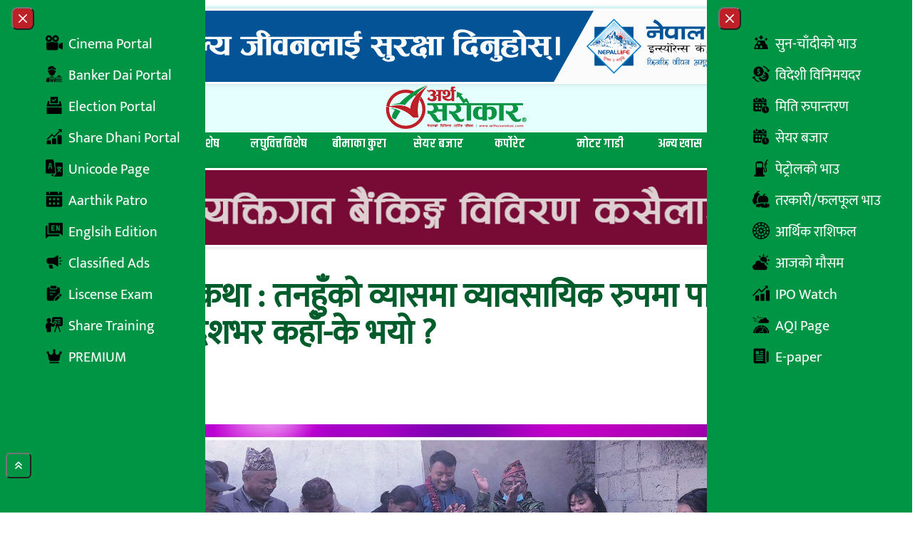

--- FILE ---
content_type: text/html; charset=UTF-8
request_url: https://arthasarokar.com/2021/01/tanahu-byas.html
body_size: 29271
content:
<!doctype html>
<html lang="en-US" xmlns:og="http://opengraphprotocol.org/schema/" xmlns:fb="http://www.facebook.com/2008/fbml">

<head>
	<meta charset="UTF-8">
	<meta name="viewport" content="width=device-width, initial-scale=1">
	<link rel="profile" href="https://gmpg.org/xfn/11">
	<link rel="preconnect" href="https://fonts.googleapis.com">
	<link rel="preconnect" href="https://fonts.gstatic.com" crossorigin>
	<link href="https://fonts.googleapis.com/css2?family=Arya:wght@400;700&family=Khand:wght@300;400;500;600;700&display=swap" rel="stylesheet">
	<title>देश बोल्ने फोटो कथा : तनहुँको व्यासमा व्यावसायिक रुपमा पालिँदै स्थानीय कुखुरा, हेर्नुहोस् देशभर कहाँ-के भयो ? &#8211; Artha Sarokar :: Nepal&#039;s No.1 Economic News portal.</title>
<meta name='robots' content='max-image-preview:large' />
	<style>img:is([sizes="auto" i], [sizes^="auto," i]) { contain-intrinsic-size: 3000px 1500px }</style>
	<link rel='dns-prefetch' href='//cdn.jsdelivr.net' />
<link rel='dns-prefetch' href='//stats.wp.com' />
<link rel='dns-prefetch' href='//cdnjs.cloudflare.com' />
<link rel='preconnect' href='//c0.wp.com' />
<link rel="alternate" type="application/rss+xml" title="Artha Sarokar :: Nepal&#039;s No.1 Economic News portal. &raquo; Feed" href="https://arthasarokar.com/feed" />
<link rel="alternate" type="application/rss+xml" title="Artha Sarokar :: Nepal&#039;s No.1 Economic News portal. &raquo; Comments Feed" href="https://arthasarokar.com/comments/feed" />
<link rel="alternate" type="application/rss+xml" title="Artha Sarokar :: Nepal&#039;s No.1 Economic News portal. &raquo; देश बोल्ने फोटो कथा : तनहुँको व्यासमा व्यावसायिक रुपमा पालिँदै स्थानीय कुखुरा, हेर्नुहोस् देशभर कहाँ-के भयो ? Comments Feed" href="https://arthasarokar.com/2021/01/tanahu-byas.html/feed" />
<meta property="og:title" content="देश बोल्ने फोटो कथा : तनहुँको व्यासमा व्यावसायिक रुपमा पालिँदै स्थानीय कुखुरा, हेर्नुहोस् देशभर कहाँ-के भयो ?" />
<meta property="og:description" content="अर्थ सरोकार सम्बाददाता&nbsp;काठमाडौँ । देशभर विभिन्न घटना घट्छन् । केहि सामान्य समाचारका विषय हुन्छन्, केहि[...]" />
<meta property="og:type" content="article" />
<meta property="og:url" content="https://arthasarokar.com/2021/01/tanahu-byas.html" />
<meta property="og:site_name" content="Artha Sarokar :: Nepal&#039;s No.1 Economic News portal." />
<meta property="og:image" content="https://media.arthasarokar.com/uploads/2021/01/2-190.jpg" />
<meta property="twitter:card" content="summary_large_image" />
<meta property="twitter:site" content="@arthasarokar" />
<meta property="twitter:title" content="देश बोल्ने फोटो कथा : तनहुँको व्यासमा व्यावसायिक रुपमा पालिँदै स्थानीय कुखुरा, हेर्नुहोस् देशभर कहाँ-के भयो ?" />
<meta property="twitter:description" content="अर्थ सरोकार सम्बाददाता&nbsp;काठमाडौँ । देशभर विभिन्न घटना घट्छन् । केहि सामान्य समाचारका विषय हुन्छन्, केहि[...]" />
<meta property="twitter:image" content="https://media.arthasarokar.com/uploads/2021/01/2-190.jpg" />
<meta property="twitter:url" content="https://arthasarokar.com/2021/01/tanahu-byas.html" />
<script type="b00a4219a00a2c1076a7c484-text/javascript">
window._wpemojiSettings = {"baseUrl":"https:\/\/s.w.org\/images\/core\/emoji\/16.0.1\/72x72\/","ext":".png","svgUrl":"https:\/\/s.w.org\/images\/core\/emoji\/16.0.1\/svg\/","svgExt":".svg","source":{"concatemoji":"https:\/\/arthasarokar.com\/wp-includes\/js\/wp-emoji-release.min.js?ver=6.8.3"}};
/*! This file is auto-generated */
!function(s,n){var o,i,e;function c(e){try{var t={supportTests:e,timestamp:(new Date).valueOf()};sessionStorage.setItem(o,JSON.stringify(t))}catch(e){}}function p(e,t,n){e.clearRect(0,0,e.canvas.width,e.canvas.height),e.fillText(t,0,0);var t=new Uint32Array(e.getImageData(0,0,e.canvas.width,e.canvas.height).data),a=(e.clearRect(0,0,e.canvas.width,e.canvas.height),e.fillText(n,0,0),new Uint32Array(e.getImageData(0,0,e.canvas.width,e.canvas.height).data));return t.every(function(e,t){return e===a[t]})}function u(e,t){e.clearRect(0,0,e.canvas.width,e.canvas.height),e.fillText(t,0,0);for(var n=e.getImageData(16,16,1,1),a=0;a<n.data.length;a++)if(0!==n.data[a])return!1;return!0}function f(e,t,n,a){switch(t){case"flag":return n(e,"\ud83c\udff3\ufe0f\u200d\u26a7\ufe0f","\ud83c\udff3\ufe0f\u200b\u26a7\ufe0f")?!1:!n(e,"\ud83c\udde8\ud83c\uddf6","\ud83c\udde8\u200b\ud83c\uddf6")&&!n(e,"\ud83c\udff4\udb40\udc67\udb40\udc62\udb40\udc65\udb40\udc6e\udb40\udc67\udb40\udc7f","\ud83c\udff4\u200b\udb40\udc67\u200b\udb40\udc62\u200b\udb40\udc65\u200b\udb40\udc6e\u200b\udb40\udc67\u200b\udb40\udc7f");case"emoji":return!a(e,"\ud83e\udedf")}return!1}function g(e,t,n,a){var r="undefined"!=typeof WorkerGlobalScope&&self instanceof WorkerGlobalScope?new OffscreenCanvas(300,150):s.createElement("canvas"),o=r.getContext("2d",{willReadFrequently:!0}),i=(o.textBaseline="top",o.font="600 32px Arial",{});return e.forEach(function(e){i[e]=t(o,e,n,a)}),i}function t(e){var t=s.createElement("script");t.src=e,t.defer=!0,s.head.appendChild(t)}"undefined"!=typeof Promise&&(o="wpEmojiSettingsSupports",i=["flag","emoji"],n.supports={everything:!0,everythingExceptFlag:!0},e=new Promise(function(e){s.addEventListener("DOMContentLoaded",e,{once:!0})}),new Promise(function(t){var n=function(){try{var e=JSON.parse(sessionStorage.getItem(o));if("object"==typeof e&&"number"==typeof e.timestamp&&(new Date).valueOf()<e.timestamp+604800&&"object"==typeof e.supportTests)return e.supportTests}catch(e){}return null}();if(!n){if("undefined"!=typeof Worker&&"undefined"!=typeof OffscreenCanvas&&"undefined"!=typeof URL&&URL.createObjectURL&&"undefined"!=typeof Blob)try{var e="postMessage("+g.toString()+"("+[JSON.stringify(i),f.toString(),p.toString(),u.toString()].join(",")+"));",a=new Blob([e],{type:"text/javascript"}),r=new Worker(URL.createObjectURL(a),{name:"wpTestEmojiSupports"});return void(r.onmessage=function(e){c(n=e.data),r.terminate(),t(n)})}catch(e){}c(n=g(i,f,p,u))}t(n)}).then(function(e){for(var t in e)n.supports[t]=e[t],n.supports.everything=n.supports.everything&&n.supports[t],"flag"!==t&&(n.supports.everythingExceptFlag=n.supports.everythingExceptFlag&&n.supports[t]);n.supports.everythingExceptFlag=n.supports.everythingExceptFlag&&!n.supports.flag,n.DOMReady=!1,n.readyCallback=function(){n.DOMReady=!0}}).then(function(){return e}).then(function(){var e;n.supports.everything||(n.readyCallback(),(e=n.source||{}).concatemoji?t(e.concatemoji):e.wpemoji&&e.twemoji&&(t(e.twemoji),t(e.wpemoji)))}))}((window,document),window._wpemojiSettings);
</script>

<style id='wp-emoji-styles-inline-css'>

	img.wp-smiley, img.emoji {
		display: inline !important;
		border: none !important;
		box-shadow: none !important;
		height: 1em !important;
		width: 1em !important;
		margin: 0 0.07em !important;
		vertical-align: -0.1em !important;
		background: none !important;
		padding: 0 !important;
	}
</style>
<style id='safe-svg-svg-icon-style-inline-css'>
.safe-svg-cover{text-align:center}.safe-svg-cover .safe-svg-inside{display:inline-block;max-width:100%}.safe-svg-cover svg{fill:currentColor;height:100%;max-height:100%;max-width:100%;width:100%}

</style>
<style id='pdfemb-pdf-embedder-viewer-style-inline-css'>
.wp-block-pdfemb-pdf-embedder-viewer{max-width:none}

</style>
<link rel='stylesheet' id='mediaelement-css' href='https://c0.wp.com/c/6.8.3/wp-includes/js/mediaelement/mediaelementplayer-legacy.min.css' media='all' />
<link rel='stylesheet' id='wp-mediaelement-css' href='https://c0.wp.com/c/6.8.3/wp-includes/js/mediaelement/wp-mediaelement.min.css' media='all' />
<style id='jetpack-sharing-buttons-style-inline-css'>
.jetpack-sharing-buttons__services-list{display:flex;flex-direction:row;flex-wrap:wrap;gap:0;list-style-type:none;margin:5px;padding:0}.jetpack-sharing-buttons__services-list.has-small-icon-size{font-size:12px}.jetpack-sharing-buttons__services-list.has-normal-icon-size{font-size:16px}.jetpack-sharing-buttons__services-list.has-large-icon-size{font-size:24px}.jetpack-sharing-buttons__services-list.has-huge-icon-size{font-size:36px}@media print{.jetpack-sharing-buttons__services-list{display:none!important}}.editor-styles-wrapper .wp-block-jetpack-sharing-buttons{gap:0;padding-inline-start:0}ul.jetpack-sharing-buttons__services-list.has-background{padding:1.25em 2.375em}
</style>
<link rel='stylesheet' id='contact-form-7-css' href='https://arthasarokar.com/wp-content/plugins/contact-form-7/includes/css/styles.css?ver=6.1.4' media='all' />
<link rel='stylesheet' id='arthasarokar-style-css' href='https://arthasarokar.com/wp-content/themes/arthasarokar/style.css?ver=97579' media='all' />
<link rel='stylesheet' id='font-awesome-css' href='https://cdnjs.cloudflare.com/ajax/libs/font-awesome/6.7.2/css/all.min.css?ver=6.8.3' media='all' />
<link rel='stylesheet' id='wp-pagenavi-css' href='https://arthasarokar.com/wp-content/plugins/wp-pagenavi/pagenavi-css.css?ver=2.70' media='all' />
<script src="https://c0.wp.com/c/6.8.3/wp-includes/js/jquery/jquery.min.js" id="jquery-core-js" type="b00a4219a00a2c1076a7c484-text/javascript"></script>
<script src="https://c0.wp.com/c/6.8.3/wp-includes/js/jquery/jquery-migrate.min.js" id="jquery-migrate-js" type="b00a4219a00a2c1076a7c484-text/javascript"></script>
<link rel="https://api.w.org/" href="https://arthasarokar.com/wp-json/" /><link rel="alternate" title="JSON" type="application/json" href="https://arthasarokar.com/wp-json/wp/v2/posts/11017" /><link rel="EditURI" type="application/rsd+xml" title="RSD" href="https://arthasarokar.com/xmlrpc.php?rsd" />
<meta name="generator" content="WordPress 6.8.3" />
<link rel="canonical" href="https://arthasarokar.com/2021/01/tanahu-byas.html" />
<link rel='shortlink' href='https://arthasarokar.com/?p=11017' />
<link rel="alternate" title="oEmbed (JSON)" type="application/json+oembed" href="https://arthasarokar.com/wp-json/oembed/1.0/embed?url=https%3A%2F%2Farthasarokar.com%2F2021%2F01%2Ftanahu-byas.html" />
<link rel="alternate" title="oEmbed (XML)" type="text/xml+oembed" href="https://arthasarokar.com/wp-json/oembed/1.0/embed?url=https%3A%2F%2Farthasarokar.com%2F2021%2F01%2Ftanahu-byas.html&#038;format=xml" />
	<style>img#wpstats{display:none}</style>
		
		<!-- Google tag (gtag.js) -->
		<script async src='https://www.googletagmanager.com/gtag/js?id=G-BGGXW5F4ED' type="b00a4219a00a2c1076a7c484-text/javascript"></script>
		<script type="b00a4219a00a2c1076a7c484-text/javascript">
		window.dataLayer = window.dataLayer || [];
		function gtag(){dataLayer.push(arguments);}
		gtag('js', new Date());

		gtag('config', 'G-BGGXW5F4ED');
		</script>
		<script type="b00a4219a00a2c1076a7c484-text/javascript">
			(function(i, s, o, g, r, a, m) {
				i['GoogleAnalyticsObject'] = r;
				i[r] = i[r] || function() {
					(i[r].q = i[r].q || []).push(arguments)
				}, i[r].l = 1 * new Date();
				a = s.createElement(o),
					m = s.getElementsByTagName(o)[0];
				a.async = 1;
				a.src = g;
				m.parentNode.insertBefore(a, m)
			})(window, document, 'script', 'https://www.google-analytics.com/analytics.js', 'ga');

			ga('create', 'UA-66687300-1', 'auto');
			ga('send', 'pageview');
		</script>
	<link rel="icon" href="https://media.arthasarokar.com/uploads/2021/07/artha-sarokar-favicon-150x150.png" sizes="32x32" />
<link rel="icon" href="https://media.arthasarokar.com/uploads/2021/07/artha-sarokar-favicon-300x300.png" sizes="192x192" />
<link rel="apple-touch-icon" href="https://media.arthasarokar.com/uploads/2021/07/artha-sarokar-favicon-300x300.png" />
<meta name="msapplication-TileImage" content="https://media.arthasarokar.com/uploads/2021/07/artha-sarokar-favicon-300x300.png" />
		<style id="wp-custom-css">
			.blink-item, .red-bg a {
    padding: 8px 10px;
}

@media (min-width: 769px) {
  .news-sidebar-wrap main#primary,
  .news-sidebar-wrap aside#secondary {
    display: flex;
    flex-direction: column;
    align-self: flex-start;
    position: sticky;
    left: 0;
    top: 0;
  }
}		</style>
		</head>

<body class="wp-singular post-template-default single single-post postid-11017 single-format-standard wp-custom-logo wp-embed-responsive wp-theme-arthasarokar">

	
	<div id="page">
		<a href="#content" class="sr-only">Skip to content</a>
		<!-- Back to top button -->
		<button type="button" data-twe-ripple-init="" data-twe-ripple-color="light"
			class="z-[157000] cursor-pointer !fixed bottom-12 end-2 rounded-md bg-primary p-2 px-[10px] text-xs font-medium uppercase leading-tight text-white shadow-md transition duration-150 ease-in-out hover:bg-secondary hover:shadow-lg focus:bg-secondary focus:shadow-lg focus:outline-none focus:ring-0 active:bg-ternary active:shadow-lg "
			id="btn-back-to-top">
			<svg class="w-4 fill-white" xmlns="http://www.w3.org/2000/svg" viewBox="0 0 640 640">
				<path
					d="M342.6 105.4C330.1 92.9 309.8 92.9 297.3 105.4L137.3 265.4C124.8 277.9 124.8 298.2 137.3 310.7C149.8 323.2 170.1 323.2 182.6 310.7L320 173.3L457.4 310.6C469.9 323.1 490.2 323.1 502.7 310.6C515.2 298.1 515.2 277.8 502.7 265.3L342.7 105.3zM502.6 457.4L342.6 297.4C330.1 284.9 309.8 284.9 297.3 297.4L137.3 457.4C124.8 469.9 124.8 490.2 137.3 502.7C149.8 515.2 170.1 515.2 182.6 502.7L320 365.3L457.4 502.6C469.9 515.1 490.2 515.1 502.7 502.6C515.2 490.1 515.2 469.8 502.7 457.3z" />
			</svg>
		</button>


				<!-- Play Radio Modal Component -->
<div id="top-right-modal" data-modal-placement="top-right" tabindex="-1" class="hidden fixed top-0 left-0 right-0 z-50 w-full p-4 overflow-x-hidden overflow-y-auto md:inset-0 h-[calc(100%-1rem)] max-h-full justify-end items-start flex" aria-modal="true" role="dialog">
	<div class="bg-[#009445b8] relative w-full max-w-[400px] max-h-full">
		<!-- Modal content -->
		<div class="relative bg-[#00000078] rounded-sm shadow">
			<!-- Modal header -->
			<div class="flex items-center justify-between p-4">
				<button onclick="if (!window.__cfRLUnblockHandlers) return false; javascript:document.getElementById('stream').pause();" type="button" class="text-white bg-secondary hover:bg-red-800 rounded-lg text-sm w-8 h-8 ms-auto inline-flex justify-center items-center" data-modal-hide="top-right-modal" data-cf-modified-b00a4219a00a2c1076a7c484-="">
					<svg class="w-3 h-3" aria-hidden="true" xmlns="http://www.w3.org/2000/svg" fill="none" viewBox="0 0 14 14">
						<path stroke="currentColor" stroke-linecap="round" stroke-linejoin="round" stroke-width="2" d="m1 1 6 6m0 0 6 6M7 7l6-6M7 7l-6 6"></path>
					</svg>
					<span class="sr-only">Close modal</span>
				</button>
			</div>
			<!-- Modal body -->
			<div class="p-4 md:p-5 space-y-4">
				<div class="radio-section text-center items-center flex flex-col gap-4 font-bold text-white">
					<p class="radio-text">Live on</p>
					<h1 class="text-4xl">रेडियो अर्थ सरोकार</h1>
					<p class="radio-text">Listen to live radio.</p>
					<div class="as-audio">
						<audio controls="" id="stream" autostart="0" preload="">
							<source src="https://live.itech.host:2440/stream" type="audio/mpeg">
						</audio>
					</div>
				</div>
			</div>
		</div>
	</div>
</div>

<!-- Recent Box Drawer Component -->
<div id="drawer-recent-box"
	class="hidden bg-primary/20 overflow-y-auto overflow-x-hidden fixed top-0 right-0 left-0 z-[99999] justify-center items-center w-full md:inset-0 h-full max-h-full">
	<div class="relative p-4 w-full max-w-5xl max-h-full">
		<div class="relative bg-white rounded-lg shadow-sm p-10">

			<button type="button" data-modal-hide="drawer-recent-box" aria-controls="drawer-recent-box"
				class="text-white bg-secondary hover:bg-primary rounded-full text-sm w-10 h-10 inline-flex items-center justify-center absolute -top-4 -right-4">
				<svg class="w-3 h-3" aria-hidden="true" xmlns="http://www.w3.org/2000/svg" fill="none" viewBox="0 0 14 14">
					<path stroke="currentColor" stroke-linecap="round" stroke-linejoin="round" stroke-width="2"
						d="m1 1 6 6m0 0 6 6M7 7l6-6M7 7l-6 6"></path>
				</svg>
				<span class="sr-only">Close Search</span>
			</button>
			
	<h2 class="widget-title w-full flex gap-2 items-center mb-4 leading-[42px] p-2 relative justify-center group text-4xl font-khand ">
					<span class="group-hover:hidden w-32 mx-auto h-1 bg-primaryDark absolute bottom-0 left-0 right-0 z-0"></span>
			<span class="duration-600 w-0 group-hover:w-32 mx-auto h-1 bg-secondary absolute bottom-0 left-0 right-0 z-1"></span>
				<span class="flex flex-row gap-1 items-center text-primaryDark font-bold group-hover:text-secondary">
									<span class="inline-block">ताजा समाचार</span>
		</span>
	</h2>
			<div class="grid md:grid-cols-2 grid-cols-1 gap-4">
				<div class="card shadow-around-sm relative group">
		<div class="flex items-center card-body p-2  rounded-sm w-full">
		<div class="flex items-center gap-4  ">
							<figure class="flex-none">
					<a href="https://arthasarokar.com/2025/12/newly-appointed-foreign-minister-balananda-sharma-takes-oath-photos.html" class="flex h-full w-40 overflow-hidden">
						<div class="relative size-full">
							<img alt="post-thumb" loading="lazy" decoding="async" data-nimg="1"
								class="size-full object-cover object-top"
								src="https://media.arthasarokar.com/uploads/2025/12/balananda-sharma-1.jpg">
													</div>
					</a>
				</figure>
						<div>
				<h5 class="min-h-14 flex flex-col justify-center">
					<a class="font-semibold text-xl text-primaryDark hover:text-secondary transition hover:duration-300 line-clamp-3"
						href="https://arthasarokar.com/2025/12/newly-appointed-foreign-minister-balananda-sharma-takes-oath-photos.html">
						नवनियुक्त परराष्ट्रमन्त्री बालानन्द शर्माले लिए शपथ (तस्विरहरू)					</a>
									</h5>

			</div>
		</div>
	</div>
</div>
<div class="card shadow-around-sm relative group">
		<div class="flex items-center card-body p-2  rounded-sm w-full">
		<div class="flex items-center gap-4  ">
							<figure class="flex-none">
					<a href="https://arthasarokar.com/2025/12/prabhu-bank-ceo-ashok-sherchan-released.html" class="flex h-full w-40 overflow-hidden">
						<div class="relative size-full">
							<img alt="post-thumb" loading="lazy" decoding="async" data-nimg="1"
								class="size-full object-cover object-top"
								src="https://media.arthasarokar.com/uploads/2025/12/ashok-sherchan.jpg">
													</div>
					</a>
				</figure>
						<div>
				<h5 class="min-h-14 flex flex-col justify-center">
					<a class="font-semibold text-xl text-primaryDark hover:text-secondary transition hover:duration-300 line-clamp-3"
						href="https://arthasarokar.com/2025/12/prabhu-bank-ceo-ashok-sherchan-released.html">
						प्रभु बैंकका सिइओ अशोक शेरचन रिहा					</a>
									</h5>

			</div>
		</div>
	</div>
</div>
<div class="card shadow-around-sm relative group">
		<div class="flex items-center card-body p-2  rounded-sm w-full">
		<div class="flex items-center gap-4  ">
							<figure class="flex-none">
					<a href="https://arthasarokar.com/2025/12/the-33rd-triveni-cup-football-tournament-will-be-held-from-poush-12-and-will-be-broadcast-live-on-dishhome-go-and-action-sports-hd1.html" class="flex h-full w-40 overflow-hidden">
						<div class="relative size-full">
							<img alt="post-thumb" loading="lazy" decoding="async" data-nimg="1"
								class="size-full object-cover object-top"
								src="https://media.arthasarokar.com/uploads/2025/11/dishhome-go.jpg">
													</div>
					</a>
				</figure>
						<div>
				<h5 class="min-h-14 flex flex-col justify-center">
					<a class="font-semibold text-xl text-primaryDark hover:text-secondary transition hover:duration-300 line-clamp-3"
						href="https://arthasarokar.com/2025/12/the-33rd-triveni-cup-football-tournament-will-be-held-from-poush-12-and-will-be-broadcast-live-on-dishhome-go-and-action-sports-hd1.html">
						३३औँ त्रिवेणी कप फुटबल प्रतियोगिता पुस १२ गतेदेखि हुँदै, डिशहोम गो र एयाक्सन स्पोर्ट्स एचडी१ मा प्रत्यक्ष प्रसारण हुने					</a>
									</h5>

			</div>
		</div>
	</div>
</div>
<div class="card shadow-around-sm relative group">
		<div class="flex items-center card-body p-2  rounded-sm w-full">
		<div class="flex items-center gap-4  ">
							<figure class="flex-none">
					<a href="https://arthasarokar.com/2025/12/ashok-kumar-agarwal-appointed-as-chairman-of-nic-asia-banks-board-of-directors.html" class="flex h-full w-40 overflow-hidden">
						<div class="relative size-full">
							<img alt="post-thumb" loading="lazy" decoding="async" data-nimg="1"
								class="size-full object-cover object-top"
								src="https://media.arthasarokar.com/uploads/2025/12/nic-3.jpg">
													</div>
					</a>
				</figure>
						<div>
				<h5 class="min-h-14 flex flex-col justify-center">
					<a class="font-semibold text-xl text-primaryDark hover:text-secondary transition hover:duration-300 line-clamp-3"
						href="https://arthasarokar.com/2025/12/ashok-kumar-agarwal-appointed-as-chairman-of-nic-asia-banks-board-of-directors.html">
						एनआईसी एशिया बैंकको संचालक समितिको अध्यक्षमा अशोक कुमार अग्रवाल नियुक्त					</a>
									</h5>

			</div>
		</div>
	</div>
</div>
<div class="card shadow-around-sm relative group">
		<div class="flex items-center card-body p-2  rounded-sm w-full">
		<div class="flex items-center gap-4  ">
							<figure class="flex-none">
					<a href="https://arthasarokar.com/2025/12/pathao-launches-call-center-and-walk-in-support-service-every-customer-problem-will-be-resolved.html" class="flex h-full w-40 overflow-hidden">
						<div class="relative size-full">
							<img alt="post-thumb" loading="lazy" decoding="async" data-nimg="1"
								class="size-full object-cover object-top"
								src="https://media.arthasarokar.com/uploads/2025/12/pathao-1.jpg">
													</div>
					</a>
				</figure>
						<div>
				<h5 class="min-h-14 flex flex-col justify-center">
					<a class="font-semibold text-xl text-primaryDark hover:text-secondary transition hover:duration-300 line-clamp-3"
						href="https://arthasarokar.com/2025/12/pathao-launches-call-center-and-walk-in-support-service-every-customer-problem-will-be-resolved.html">
						पठाओले ल्यायो कल सेन्टर र वाक-इन सपोर्ट सेवा, ग्राहकका हरेक समस्या समाधान गरिने					</a>
									</h5>

			</div>
		</div>
	</div>
</div>
<div class="card shadow-around-sm relative group">
		<div class="flex items-center card-body p-2  rounded-sm w-full">
		<div class="flex items-center gap-4  ">
							<figure class="flex-none">
					<a href="https://arthasarokar.com/2025/12/meeting-between-kp-oli-and-minister-kharel.html" class="flex h-full w-40 overflow-hidden">
						<div class="relative size-full">
							<img alt="post-thumb" loading="lazy" decoding="async" data-nimg="1"
								class="size-full object-cover object-top"
								src="https://media.arthasarokar.com/uploads/2025/12/kp-and-kharel.jpg">
													</div>
					</a>
				</figure>
						<div>
				<h5 class="min-h-14 flex flex-col justify-center">
					<a class="font-semibold text-xl text-primaryDark hover:text-secondary transition hover:duration-300 line-clamp-3"
						href="https://arthasarokar.com/2025/12/meeting-between-kp-oli-and-minister-kharel.html">
						केपी ओली र मन्त्री खरेलबीच भेटवार्ता					</a>
									</h5>

			</div>
		</div>
	</div>
</div>
<div class="card shadow-around-sm relative group">
		<div class="flex items-center card-body p-2  rounded-sm w-full">
		<div class="flex items-center gap-4  ">
							<figure class="flex-none">
					<a href="https://arthasarokar.com/2025/12/land-under-transmission-line-wires-to-be-divided.html" class="flex h-full w-40 overflow-hidden">
						<div class="relative size-full">
							<img alt="post-thumb" loading="lazy" decoding="async" data-nimg="1"
								class="size-full object-cover object-top"
								src="https://media.arthasarokar.com/uploads/2024/08/electricity.jpg">
													</div>
					</a>
				</figure>
						<div>
				<h5 class="min-h-14 flex flex-col justify-center">
					<a class="font-semibold text-xl text-primaryDark hover:text-secondary transition hover:duration-300 line-clamp-3"
						href="https://arthasarokar.com/2025/12/land-under-transmission-line-wires-to-be-divided.html">
						प्रसारण लाइनको तार मुनिको जग्गाको कित्ताकाट हुने					</a>
									</h5>

			</div>
		</div>
	</div>
</div>
<div class="card shadow-around-sm relative group">
		<div class="flex items-center card-body p-2  rounded-sm w-full">
		<div class="flex items-center gap-4  ">
							<figure class="flex-none">
					<a href="https://arthasarokar.com/2025/12/new-record-in-gold-and-silver-prices-how-much-per-tola.html" class="flex h-full w-40 overflow-hidden">
						<div class="relative size-full">
							<img alt="post-thumb" loading="lazy" decoding="async" data-nimg="1"
								class="size-full object-cover object-top"
								src="https://media.arthasarokar.com/uploads/2025/07/gold.jpg">
													</div>
					</a>
				</figure>
						<div>
				<h5 class="min-h-14 flex flex-col justify-center">
					<a class="font-semibold text-xl text-primaryDark hover:text-secondary transition hover:duration-300 line-clamp-3"
						href="https://arthasarokar.com/2025/12/new-record-in-gold-and-silver-prices-how-much-per-tola.html">
						सुन र चाँदीको मूल्यमा नयाँ रेकर्ड, प्रतितोला कति ?					</a>
									</h5>

			</div>
		</div>
	</div>
</div>
			</div>

		</div>
	</div>
</div>

<!-- Trending Box Drawer Component -->
<div id="drawer-trending-box"
	class="hidden bg-primary/20 overflow-y-auto overflow-x-hidden fixed top-0 right-0 left-0 z-[99999] justify-center items-center w-full md:inset-0 h-full max-h-full">
	<div class="relative p-4 w-full max-w-5xl max-h-full">
		<div class="relative bg-white rounded-lg shadow-sm p-10">

			<button type="button" data-modal-hide="drawer-trending-box" aria-controls="drawer-trending-box"
				class="text-white bg-secondary hover:bg-primary rounded-full text-sm w-10 h-10 inline-flex items-center justify-center absolute -top-4 -right-4">
				<svg class="w-3 h-3" aria-hidden="true" xmlns="http://www.w3.org/2000/svg" fill="none" viewBox="0 0 14 14">
					<path stroke="currentColor" stroke-linecap="round" stroke-linejoin="round" stroke-width="2"
						d="m1 1 6 6m0 0 6 6M7 7l6-6M7 7l-6 6"></path>
				</svg>
				<span class="sr-only">Close Search</span>
			</button>
			
	<h2 class="widget-title w-full flex gap-2 items-center mb-4 leading-[42px] p-2 relative justify-center group text-4xl font-khand ">
					<span class="group-hover:hidden w-32 mx-auto h-1 bg-primaryDark absolute bottom-0 left-0 right-0 z-0"></span>
			<span class="duration-600 w-0 group-hover:w-32 mx-auto h-1 bg-secondary absolute bottom-0 left-0 right-0 z-1"></span>
				<span class="flex flex-row gap-1 items-center text-primaryDark font-bold group-hover:text-secondary">
									<span class="inline-block">चर्चित समाचार</span>
		</span>
	</h2>
			<div class="grid md:grid-cols-2 grid-cols-1 gap-4">
				<div class="card shadow-around-sm relative group">
		<div class="flex items-center card-body p-2  rounded-sm w-full">
		<div class="flex items-center gap-4  ">
							<figure class="flex-none">
					<a href="https://arthasarokar.com/2025/12/artha-said-there-is-no-fee-for-using-the-road-only-dont-charge.html" class="flex h-full w-40 overflow-hidden">
						<div class="relative size-full">
							<img alt="post-thumb" loading="lazy" decoding="async" data-nimg="1"
								class="size-full object-cover object-top"
								src="https://media.arthasarokar.com/uploads/2025/02/Artha-mantralaya.jpg">
													</div>
					</a>
				</figure>
						<div>
				<h5 class="min-h-14 flex flex-col justify-center">
					<a class="font-semibold text-xl text-primaryDark hover:text-secondary transition hover:duration-300 line-clamp-3"
						href="https://arthasarokar.com/2025/12/artha-said-there-is-no-fee-for-using-the-road-only-dont-charge.html">
						अर्थले भन्यो- ‘बाटो मात्र प्रयोग गर्दा शुल्क लाग्दैन, नउठाउनू’					</a>
									</h5>

			</div>
		</div>
	</div>
</div>
<div class="card shadow-around-sm relative group">
		<div class="flex items-center card-body p-2  rounded-sm w-full">
		<div class="flex items-center gap-4  ">
							<figure class="flex-none">
					<a href="https://arthasarokar.com/2025/12/trump-bans-citizens-of-5-more-countries-from-entering-the-us.html" class="flex h-full w-40 overflow-hidden">
						<div class="relative size-full">
							<img alt="post-thumb" loading="lazy" decoding="async" data-nimg="1"
								class="size-full object-cover object-top"
								src="https://media.arthasarokar.com/uploads/2025/04/Trump-1.jpg">
													</div>
					</a>
				</figure>
						<div>
				<h5 class="min-h-14 flex flex-col justify-center">
					<a class="font-semibold text-xl text-primaryDark hover:text-secondary transition hover:duration-300 line-clamp-3"
						href="https://arthasarokar.com/2025/12/trump-bans-citizens-of-5-more-countries-from-entering-the-us.html">
						ट्रम्पले लगाए थप ५ देशका नागरिकलाई अमेरिका प्रवेशमा प्रतिबन्ध					</a>
									</h5>

			</div>
		</div>
	</div>
</div>
<div class="card shadow-around-sm relative group">
		<div class="flex items-center card-body p-2  rounded-sm w-full">
		<div class="flex items-center gap-4  ">
							<figure class="flex-none">
					<a href="https://arthasarokar.com/2025/12/stock-trader-dipendra-agrawal-arrested-on-charges-of-insider-trading.html" class="flex h-full w-40 overflow-hidden">
						<div class="relative size-full">
							<img alt="post-thumb" loading="lazy" decoding="async" data-nimg="1"
								class="size-full object-cover object-top"
								src="https://media.arthasarokar.com/uploads/2025/07/Dipendra-agrawal-3.jpg">
													</div>
					</a>
				</figure>
						<div>
				<h5 class="min-h-14 flex flex-col justify-center">
					<a class="font-semibold text-xl text-primaryDark hover:text-secondary transition hover:duration-300 line-clamp-3"
						href="https://arthasarokar.com/2025/12/stock-trader-dipendra-agrawal-arrested-on-charges-of-insider-trading.html">
						दिपेन्द्र अग्रवाल पक्राउ					</a>
									</h5>

			</div>
		</div>
	</div>
</div>
<div class="card shadow-around-sm relative group">
		<div class="flex items-center card-body p-2  rounded-sm w-full">
		<div class="flex items-center gap-4  ">
							<figure class="flex-none">
					<a href="https://arthasarokar.com/2025/12/6-political-parties-have-been-dissolved-which-ones.html" class="flex h-full w-40 overflow-hidden">
						<div class="relative size-full">
							<img alt="post-thumb" loading="lazy" decoding="async" data-nimg="1"
								class="size-full object-cover object-top"
								src="https://media.arthasarokar.com/uploads/2025/03/nirwachan-aayog.jpg">
													</div>
					</a>
				</figure>
						<div>
				<h5 class="min-h-14 flex flex-col justify-center">
					<a class="font-semibold text-xl text-primaryDark hover:text-secondary transition hover:duration-300 line-clamp-3"
						href="https://arthasarokar.com/2025/12/6-political-parties-have-been-dissolved-which-ones.html">
						६ वटा राजनीतिक दल खारेज, कुन-कुन परे ?					</a>
									</h5>

			</div>
		</div>
	</div>
</div>
<div class="card shadow-around-sm relative group">
		<div class="flex items-center card-body p-2  rounded-sm w-full">
		<div class="flex items-center gap-4  ">
							<figure class="flex-none">
					<a href="https://arthasarokar.com/2025/12/cash-transactions-exceeding-rs-5-lakh-will-not-be-allowed-from-magh.html" class="flex h-full w-40 overflow-hidden">
						<div class="relative size-full">
							<img alt="post-thumb" loading="lazy" decoding="async" data-nimg="1"
								class="size-full object-cover object-top"
								src="https://media.arthasarokar.com/uploads/2024/07/Note-1.jpg">
													</div>
					</a>
				</figure>
						<div>
				<h5 class="min-h-14 flex flex-col justify-center">
					<a class="font-semibold text-xl text-primaryDark hover:text-secondary transition hover:duration-300 line-clamp-3"
						href="https://arthasarokar.com/2025/12/cash-transactions-exceeding-rs-5-lakh-will-not-be-allowed-from-magh.html">
						माघदेखि ५ लाख भन्दा बढीको नगद कारोबार गर्न नपाइने !					</a>
									</h5>

			</div>
		</div>
	</div>
</div>
<div class="card shadow-around-sm relative group">
		<div class="flex items-center card-body p-2  rounded-sm w-full">
		<div class="flex items-center gap-4  ">
							<figure class="flex-none">
					<a href="https://arthasarokar.com/2025/12/after-the-arrival-of-the-new-ceo-the-salaries-of-employees-at-nerude-mirmire-laghubitta-decreased-a-festival-like-no-other-is-held-at-nerude.html" class="flex h-full w-40 overflow-hidden">
						<div class="relative size-full">
							<img alt="post-thumb" loading="lazy" decoding="async" data-nimg="1"
								class="size-full object-cover object-top"
								src="https://media.arthasarokar.com/uploads/2025/12/Nerude-mirmire-2.jpg">
													</div>
					</a>
				</figure>
						<div>
				<h5 class="min-h-14 flex flex-col justify-center">
					<a class="font-semibold text-xl text-primaryDark hover:text-secondary transition hover:duration-300 line-clamp-3"
						href="https://arthasarokar.com/2025/12/after-the-arrival-of-the-new-ceo-the-salaries-of-employees-at-nerude-mirmire-laghubitta-decreased-a-festival-like-no-other-is-held-at-nerude.html">
						नयाँ सिइओ आएपछि नेरुडे मिर्मिरे लघुवित्तमा कर्मचारीको तलब घट्यो, ‘कहिँ नभएको जात्रा नेरुडेमा’					</a>
									</h5>

			</div>
		</div>
	</div>
</div>
<div class="card shadow-around-sm relative group">
		<div class="flex items-center card-body p-2  rounded-sm w-full">
		<div class="flex items-center gap-4  ">
							<figure class="flex-none">
					<a href="https://arthasarokar.com/2025/12/nic-asia-bank-chairman-agarwal-resigns.html" class="flex h-full w-40 overflow-hidden">
						<div class="relative size-full">
							<img alt="post-thumb" loading="lazy" decoding="async" data-nimg="1"
								class="size-full object-cover object-top"
								src="https://media.arthasarokar.com/uploads/2025/12/Tulsiram-agrawal.jpg">
													</div>
					</a>
				</figure>
						<div>
				<h5 class="min-h-14 flex flex-col justify-center">
					<a class="font-semibold text-xl text-primaryDark hover:text-secondary transition hover:duration-300 line-clamp-3"
						href="https://arthasarokar.com/2025/12/nic-asia-bank-chairman-agarwal-resigns.html">
						एनआईसी एशिया बैंकका अध्यक्ष अग्रवालले दिए राजीनामा					</a>
									</h5>

			</div>
		</div>
	</div>
</div>
<div class="card shadow-around-sm relative group">
		<div class="flex items-center card-body p-2  rounded-sm w-full">
		<div class="flex items-center gap-4  ">
							<figure class="flex-none">
					<a href="https://arthasarokar.com/2025/12/nabil-wins-case-against-chinese-contractor-gets-rs-1-billion-for-counter-guarantee.html" class="flex h-full w-40 overflow-hidden">
						<div class="relative size-full">
							<img alt="post-thumb" loading="lazy" decoding="async" data-nimg="1"
								class="size-full object-cover object-top"
								src="https://media.arthasarokar.com/uploads/2025/12/trishuli-3b-nabil.jpg">
													</div>
					</a>
				</figure>
						<div>
				<h5 class="min-h-14 flex flex-col justify-center">
					<a class="font-semibold text-xl text-primaryDark hover:text-secondary transition hover:duration-300 line-clamp-3"
						href="https://arthasarokar.com/2025/12/nabil-wins-case-against-chinese-contractor-gets-rs-1-billion-for-counter-guarantee.html">
						चिनियाँ ठेकेदार कम्पनीविरुद्धको मुद्दामा नबिलको जित, पायो काउन्टर ग्यारेन्टीबापतको १ अर्ब रुपैयाँ					</a>
									</h5>

			</div>
		</div>
	</div>
</div>
			</div>

		</div>
	</div>
</div>

<!-- Search Box Drawer Component -->
<div id="drawer-search-box"
	class="hidden bg-primary/20 overflow-y-auto overflow-x-hidden fixed top-0 right-0 left-0 z-[99999] justify-center items-center w-full md:inset-0 h-full max-h-full">
	<div class="relative p-4 w-full max-w-3xl max-h-full">
		<div class="relative bg-white rounded-lg shadow-sm p-10">

			<button type="button" data-modal-hide="drawer-search-box" aria-controls="drawer-search-box"
				class="text-white bg-secondary hover:bg-primary rounded-full text-sm w-10 h-10 inline-flex items-center justify-center absolute -top-4 -right-4">
				<svg class="w-3 h-3" aria-hidden="true" xmlns="http://www.w3.org/2000/svg" fill="none" viewBox="0 0 14 14">
					<path stroke="currentColor" stroke-linecap="round" stroke-linejoin="round" stroke-width="2"
						d="m1 1 6 6m0 0 6 6M7 7l6-6M7 7l-6 6"></path>
				</svg>
				<span class="sr-only">Close Search</span>
			</button>
			<form role="search" method="get" class="search-form flex items-center max-w-sm mx-auto" action="https://arthasarokar.com/">
				<label for="simple-search" class="sr-only">Search</label>
				<div class="relative w-full">
					<input type="text" name="s" id="simple-search" class="bg-gray-50 border border-gray-300 text-primary text-sm rounded-lg focus:ring-blue-500 focus:border-blue-500 block w-full p-2.5" placeholder="अर्थ सरोकारमा खोजी गर्नुहोस्..." required />
				</div>
				<button type="submit" class="p-2.5 ms-2 text-sm font-medium text-white bg-primary rounded-lg border border-primary hover:bg-secondary focus:ring-4 focus:outline-none focus:ring-blue-300">
					<svg class="w-4 h-4" aria-hidden="true" xmlns="http://www.w3.org/2000/svg" fill="none" viewBox="0 0 20 20">
						<path stroke="currentColor" stroke-linecap="round" stroke-linejoin="round" stroke-width="2" d="m19 19-4-4m0-7A7 7 0 1 1 1 8a7 7 0 0 1 14 0Z" />
					</svg>
					<span class="sr-only">Search</span>
				</button>
			</form>
		</div>
	</div>
</div>

<!-- drawer component -->
<!-- <div id="menu-left-navigation" class="fixed top-0 left-0 z-40 h-screen p-2 overflow-y-auto transition-transform -translate-x-full bg-primary w-64" tabindex="-1" aria-labelledby="menu-left-navigation-label">
	<button type="button" data-drawer-hide="menu-left-navigation" aria-controls="menu-left-navigation" class="text-white bg-secondary hover:bg-red-500 rounded-lg text-sm w-8 h-8 absolute top-2.5 end-2.5 inline-flex items-center justify-center">
		<svg class="w-3 h-3" aria-hidden="true" xmlns="http://www.w3.org/2000/svg" fill="none" viewBox="0 0 14 14">
			<path stroke="currentColor" stroke-linecap="round" stroke-linejoin="round" stroke-width="2" d="m1 1 6 6m0 0 6 6M7 7l6-6M7 7l-6 6" />
		</svg>
		<span class="sr-only">Close menu</span>
	</button>
	<div class="overflow-y-auto mt-8 site-navigation">
			</div>
</div> -->

<!-- drawer component -->
<div id="menu-left-navigation" class="fixed top-0 left-0 z-40 h-screen p-4 overflow-y-auto transition-transform -translate-x-full bg-primary w-64" tabindex="-1" aria-labelledby="menu-left-navigation-label">
	<button type="button" data-drawer-hide="menu-left-navigation" aria-controls="menu-left-navigation" class="text-white bg-secondary hover:bg-red-500 rounded-lg text-sm w-8 h-8 absolute top-2.5 end-2.5 inline-flex items-center justify-center">
		<svg class="w-3 h-3" aria-hidden="true" xmlns="http://www.w3.org/2000/svg" fill="none" viewBox="0 0 14 14">
			<path stroke="currentColor" stroke-linecap="round" stroke-linejoin="round" stroke-width="2" d="m1 1 6 6m0 0 6 6M7 7l6-6M7 7l-6 6" />
		</svg>
		<span class="sr-only">Close menu</span>
	</button>
	<div class="py-4 overflow-y-auto mt-1">
		<div id="menu-left-container" class="menu-left-menu-container"><ul id="menu-left" class="menu space-y-2 font-medium text-white [&_img]:size-6 [&_img]:invert" aria-label="submenu"><li id="menu-item-258766" class="menu-item menu-item-type-custom menu-item-object-custom menu-item-258766"><a href="https://arthasarokar.com/cinema" class=" flex items-center p-2 text-white rounded-lg hover:bg-gray-100 group"><img src="https://media.arthasarokar.com/uploads/2025/12/video-camera-1.png" class="inline-block mr-2 mb-1 size-4" alt="">Cinema Portal</a></li>
<li id="menu-item-258767" class="menu-item menu-item-type-custom menu-item-object-custom menu-item-258767"><a href="https://bankerdai.arthasarokar.com/" class=" flex items-center p-2 text-white rounded-lg hover:bg-gray-100 group"><img src="https://media.arthasarokar.com/uploads/2025/12/banker-1.png" class="inline-block mr-2 mb-1 size-4" alt="">Banker Dai Portal</a></li>
<li id="menu-item-258768" class="menu-item menu-item-type-custom menu-item-object-custom menu-item-258768"><a href="https://arthasarokar.com/election" class=" flex items-center p-2 text-white rounded-lg hover:bg-gray-100 group"><img src="https://media.arthasarokar.com/uploads/2025/12/democracy.png" class="inline-block mr-2 mb-1 size-4" alt="">Election Portal</a></li>
<li id="menu-item-258769" class="menu-item menu-item-type-custom menu-item-object-custom menu-item-258769"><a href="https://sharedhani.arthasarokar.com/" class=" flex items-center p-2 text-white rounded-lg hover:bg-gray-100 group"><img src="https://media.arthasarokar.com/uploads/2025/12/trend-2.png" class="inline-block mr-2 mb-1 size-4" alt="">Share Dhani Portal</a></li>
<li id="menu-item-258770" class="menu-item menu-item-type-custom menu-item-object-custom menu-item-258770"><a href="https://unicode.arthasarokar.com/" class=" flex items-center p-2 text-white rounded-lg hover:bg-gray-100 group"><img src="https://media.arthasarokar.com/uploads/2025/12/language.png" class="inline-block mr-2 mb-1 size-4" alt="">Unicode Page</a></li>
<li id="menu-item-258771" class="menu-item menu-item-type-custom menu-item-object-custom menu-item-258771"><a href="http://calendar.arthasarokar.com/" class=" flex items-center p-2 text-white rounded-lg hover:bg-gray-100 group"><img src="https://media.arthasarokar.com/uploads/2025/12/calendar-2.png" class="inline-block mr-2 mb-1 size-4" alt="">Aarthik Patro</a></li>
<li id="menu-item-258772" class="menu-item menu-item-type-custom menu-item-object-custom menu-item-258772"><a href="http://english.arthasarokar.com/" class=" flex items-center p-2 text-white rounded-lg hover:bg-gray-100 group"><img src="https://media.arthasarokar.com/uploads/2025/12/language-1.png" class="inline-block mr-2 mb-1 size-4" alt="">Englsih Edition</a></li>
<li id="menu-item-258773" class="menu-item menu-item-type-custom menu-item-object-custom menu-item-258773"><a href="https://arthasarokar.com/classified" class=" flex items-center p-2 text-white rounded-lg hover:bg-gray-100 group"><img src="https://media.arthasarokar.com/uploads/2025/12/megaphone.png" class="inline-block mr-2 mb-1 size-4" alt="">Classified Ads</a></li>
<li id="menu-item-258774" class="menu-item menu-item-type-custom menu-item-object-custom menu-item-258774"><a href="https://arthasarokar.com/exam" class=" flex items-center p-2 text-white rounded-lg hover:bg-gray-100 group"><img src="https://media.arthasarokar.com/uploads/2025/12/exam.png" class="inline-block mr-2 mb-1 size-4" alt="">Liscense Exam</a></li>
<li id="menu-item-258775" class="menu-item menu-item-type-custom menu-item-object-custom menu-item-258775"><a href="https://arthasarokar.com/training" class=" flex items-center p-2 text-white rounded-lg hover:bg-gray-100 group"><img src="https://media.arthasarokar.com/uploads/2025/12/presentation.png" class="inline-block mr-2 mb-1 size-4" alt="">Share Training</a></li>
<li id="menu-item-258776" class="menu-item menu-item-type-custom menu-item-object-custom menu-item-258776"><a href="https://arthasarokar.com/premium" class=" flex items-center p-2 text-white rounded-lg hover:bg-gray-100 group"><img src="https://media.arthasarokar.com/uploads/2025/12/premium.png" class="inline-block mr-2 mb-1 size-4" alt="">PREMIUM</a></li>
</ul></div>	</div>
</div>

<!-- drawer component -->
<div id="menu-right-navigation" class="fixed top-0 right-0 z-40 h-screen p-4 overflow-y-auto transition-transform translate-x-full bg-primary w-64" tabindex="-1" aria-labelledby="menu-right-navigation-label">
	<button type="button" data-drawer-hide="menu-right-navigation" aria-controls="menu-right-navigation" class="text-white bg-secondary hover:bg-red-500 rounded-lg text-sm w-8 h-8 absolute top-2.5 end-2.5 inline-flex items-center justify-center">
		<svg class="w-3 h-3" aria-hidden="true" xmlns="http://www.w3.org/2000/svg" fill="none" viewBox="0 0 14 14">
			<path stroke="currentColor" stroke-linecap="round" stroke-linejoin="round" stroke-width="2" d="m1 1 6 6m0 0 6 6M7 7l6-6M7 7l-6 6" />
		</svg>
		<span class="sr-only">Close menu</span>
	</button>
	<div class="py-4 overflow-y-auto mt-1">
		<div id="menu-right-container" class="menu-right-menu-container"><ul id="menu-right" class="menu space-y-2 font-medium text-white [&_img]:size-6 [&_img]:invert" aria-label="submenu"><li id="menu-item-258777" class="menu-item menu-item-type-post_type menu-item-object-page menu-item-258777"><a href="https://arthasarokar.com/gold-price" class=" flex items-center p-2 text-white rounded-lg hover:bg-gray-100 group"><img src="https://media.arthasarokar.com/uploads/2025/12/precious-metal.png" class="inline-block mr-2 mb-1 size-4" alt="">सुन-चाँदीको भाउ</a></li>
<li id="menu-item-258778" class="menu-item menu-item-type-post_type menu-item-object-page menu-item-258778"><a href="https://arthasarokar.com/forex" class=" flex items-center p-2 text-white rounded-lg hover:bg-gray-100 group"><img src="https://media.arthasarokar.com/uploads/2025/12/change.png" class="inline-block mr-2 mb-1 size-4" alt="">विदेशी विनिमयदर</a></li>
<li id="menu-item-258779" class="menu-item menu-item-type-custom menu-item-object-custom menu-item-258779"><a href="https://arthasarokar.com/date-converter/" class=" flex items-center p-2 text-white rounded-lg hover:bg-gray-100 group"><img src="https://media.arthasarokar.com/uploads/2025/12/schedule.png" class="inline-block mr-2 mb-1 size-4" alt="">मिति रुपान्तरण</a></li>
<li id="menu-item-258780" class="menu-item menu-item-type-post_type menu-item-object-page menu-item-258780"><a href="https://arthasarokar.com/share" class=" flex items-center p-2 text-white rounded-lg hover:bg-gray-100 group"><img src="https://media.arthasarokar.com/uploads/2025/12/schedule-1.png" class="inline-block mr-2 mb-1 size-4" alt="">सेयर बजार</a></li>
<li id="menu-item-258953" class="menu-item menu-item-type-post_type menu-item-object-page menu-item-258953"><a href="https://arthasarokar.com/noc" class=" flex items-center p-2 text-white rounded-lg hover:bg-gray-100 group"><img src="https://media.arthasarokar.com/uploads/2025/12/gasoline-pump.png" class="inline-block mr-2 mb-1 size-4" alt="">पेट्रोलको भाउ</a></li>
<li id="menu-item-258952" class="menu-item menu-item-type-post_type menu-item-object-page menu-item-258952"><a href="https://arthasarokar.com/tarkari" class=" flex items-center p-2 text-white rounded-lg hover:bg-gray-100 group"><img src="https://media.arthasarokar.com/uploads/2025/12/healthy-food-1.png" class="inline-block mr-2 mb-1 size-4" alt="">तरकारी/फलफूल भाउ</a></li>
<li id="menu-item-260730" class="menu-item menu-item-type-custom menu-item-object-custom menu-item-260730"><a href="https://arthasarokar.com/rashifal" class=" flex items-center p-2 text-white rounded-lg hover:bg-gray-100 group"><img src="https://media.arthasarokar.com/uploads/2025/12/horoscope.png" class="inline-block mr-2 mb-1 size-4" alt="">आर्थिक राशिफल</a></li>
<li id="menu-item-258783" class="menu-item menu-item-type-custom menu-item-object-custom menu-item-258783"><a href="https://arthasarokar.com/weather/" class=" flex items-center p-2 text-white rounded-lg hover:bg-gray-100 group"><img src="https://media.arthasarokar.com/uploads/2025/12/cloudy-day-1.png" class="inline-block mr-2 mb-1 size-4" alt="">आजको मौसम</a></li>
<li id="menu-item-258784" class="menu-item menu-item-type-post_type menu-item-object-page menu-item-258784"><a href="https://arthasarokar.com/ipo" class=" flex items-center p-2 text-white rounded-lg hover:bg-gray-100 group"><img src="https://media.arthasarokar.com/uploads/2025/12/money-graph-with-up-arrow.png" class="inline-block mr-2 mb-1 size-4" alt="">IPO Watch</a></li>
<li id="menu-item-258785" class="menu-item menu-item-type-custom menu-item-object-custom menu-item-258785"><a href="https://arthasarokar.com/air-quality-index/" class=" flex items-center p-2 text-white rounded-lg hover:bg-gray-100 group"><img src="https://media.arthasarokar.com/uploads/2025/12/air-quality-index.png" class="inline-block mr-2 mb-1 size-4" alt="">AQI Page</a></li>
<li id="menu-item-260729" class="menu-item menu-item-type-custom menu-item-object-custom menu-item-260729"><a href="https://epaper.arthasarokar.com/" class=" flex items-center p-2 text-white rounded-lg hover:bg-gray-100 group"><img src="https://media.arthasarokar.com/uploads/2025/12/newspaper.png" class="inline-block mr-2 mb-1 size-4" alt="">E-paper</a></li>
</ul></div>	</div>
</div>

<header id="masthead" class="bg-[#e5ffff]">
	<!-- Top Menu Area -->
	<div class="hidden md:block bg-primary">
		<div id="top-menu-container" class="menu-top-menu-container"><ul id="menu-top-menu" class="max-w-screen-xl mx-auto text-[16px] text-secondary font-semibold text-center bg-[#cddfe8] flex md:flex-row flex-col md:items-center md:justify-center"><li id="menu-item-258756" class="menu-item menu-item-type-custom menu-item-object-custom menu-item-258756 bg-primary text-white hover:text-white font-normal"><a href="https://www.facebook.com/arthasarokar"><i class="fa-classic fa-brands fa-facebook-f"></i><span class="sr-only">FB</span></a></li>
<li id="menu-item-258757" class="float-left menu-item menu-item-type-custom menu-item-object-custom menu-item-258757 bg-primary text-white hover:text-white font-normal"><a href="https://x.com/arthasarokar"><i class="fa-classic fa-brands fa-x-twitter"></i><span class="sr-only">X</span></a></li>
<li id="menu-item-258758" class="float-left menu-item menu-item-type-custom menu-item-object-custom menu-item-258758 bg-primary text-white hover:text-white font-normal" style="margin-left:-10px;padding-left:15px;padding-right:20px;"><a href="https://www.youtube.com/arthasarokar"><i class="fa-classic fa-brands fa-youtube"></i><span class="sr-only">YT</span></a></li>
<li id="menu-item-258759" class="menu-item menu-item-type-custom menu-item-object-custom menu-item-258759 [clip-path:polygon(10%_0%,_100%_0,_90%_100%,_0%_100%)] bg-secondary text-white hover:text-white font-normal relative" style="margin-left:-20px;margin-right:-20px;padding-left:20px;padding-right:35px;"><a href="https://preeti.arthasarokar.com/">Preeti to Unicode</a></li>
<li id="menu-item-258760" class="menu-item menu-item-type-custom menu-item-object-custom menu-item-258760 [clip-path:polygon(10%_0%,_100%_0,_90%_100%,_0%_100%)] bg-primary text-white hover:text-white font-normal" style="margin-left:-10px;margin-right:-10px;padding-left:20px;padding-right:20px;"><a href="https://epaper.arthasarokar.com/"><i class="fa-classic fa-regular fa-newspaper"></i>E-Paper</a></li>
<li id="menu-item-258761" class="menu-item menu-item-type-custom menu-item-object-custom menu-item-258761 ml-auto"><a href="https://arthasarokar.com/podcast"><i class="fa-classic fa-solid fa-podcast"></i>अर्थ सरोकार पोड्काष्ट</a></li>
<li id="menu-item-258762" class="menu-item menu-item-type-custom menu-item-object-custom menu-item-258762 mr-auto"><a href="https://radio.arthasarokar.com/"><i class="fa-classic fa-solid fa-radio"></i>रेडियो कार्यक्रम</a></li>
<li id="menu-item-258763" class="menu-item menu-item-type-custom menu-item-object-custom menu-item-258763 [clip-path:polygon(10%_0%,_100%_0,_90%_100%,_0%_100%)] bg-primary text-white hover:text-white font-normal" style="margin-right:-20px;padding-left:20px;padding-right:50px;"><a href="https://unicode.arthasarokar.com/">Unicode To Preeti</a></li>
<li id="menu-item-258764" class="menu-item menu-item-type-custom menu-item-object-custom menu-item-258764 [clip-path:polygon(10%_0%,_100%_0,_90%_100%,_0%_100%)] bg-secondary text-white hover:text-white font-normal relative" style="margin-left:-20px;margin-right:-20px;padding-left:15px;padding-right:15px;"><a href="https://calendar.arthasarokar.com/">Calendar</a></li>
<li id="menu-item-258765" class="menu-item menu-item-type-custom menu-item-object-custom menu-item-258765 bg-primary text-white hover:text-white font-normal" style="margin-right:-5px;padding-left:30px;"><a href="https://arthasarokar.com/rashifal">Biz Horoscope</a></li>
</ul></div>	</div>
	<!-- Logo Area -->
	<div class="max-w-screen-xl flex md:flex-row flex-col-reverse items-center justify-between gap-2 mx-auto p-1 md:px-0 relative">
		<div class="flex flex-row items-center justify-between w-full max-md:my-2 md:w-auto">
			<div class="flex items-center justify-start gap-4 relative w-full md:hidden">
				<button
					class="text-sm text-primary focus:outline-none group"
					data-drawer-placement="left"
					data-drawer-target="menu-left-navigation"
					data-drawer-show="menu-left-navigation"
					aria-controls="menu-left-navigation"
					aria-expanded="false">
					<svg class="md:size-12 size-8" xmlns="http://www.w3.org/2000/svg" viewBox="0 0 28 28">
						<path class="transition-all duration-300 ease-in-out group-hover:translate-x-1 group-hover:scale-x-125 origin-left"
							d="M4 7C4 6.44771 4.44772 6 5 6H24C24.5523 6 25 6.44771 25 7C25 7.55229 24.5523 8 24 8H5C4.44772 8 4 7.55229 4 7Z"
							fill="currentColor" />
						<path class="transition-all duration-300 ease-in-out group-hover:opacity-70"
							d="M4 13.9998C4 13.4475 4.44772 12.9997 5 12.9997L16 13C16.5523 13 17 13.4477 17 14C17 14.5523 16.5523 15 16 15L5 14.9998C4.44772 14.9998 4 14.552 4 13.9998Z"
							fill="currentColor" />
						<path class="transition-all duration-300 ease-in-out group-hover:-translate-x-1 group-hover:scale-x-150 origin-right"
							d="M5 19.9998C4.44772 19.9998 4 20.4475 4 20.9998C4 21.552 4.44772 21.9997 5 21.9997H22C22.5523 21.9997 23 21.552 23 20.9998C23 20.4475 22.5523 19.9998 22 19.9998H5Z"
							fill="currentColor" />
					</svg>
				</button>
			</div>
			<div class="flex flex-col items-center justify-between ">
				<a href="https://arthasarokar.com/" class="flex flex-col items-end relative">
					<img src="https://media.arthasarokar.com/uploads/2021/07/artha-sarokar-logo.png"
						class="md:max-w-96 xs:max-w-80 max-w-50" alt="Arthasarokar Logo" />
				</a>
			</div>
			<div class="flex items-center justify-end gap-4 relative w-full md:hidden">
				<button
					class="text-sm text-primary focus:outline-none group rotate-180"
					data-drawer-placement="right"
					data-drawer-target="menu-right-navigation"
					data-drawer-show="menu-right-navigation"
					aria-controls="menu-right-navigation">
					<svg class="md:size-12 size-8" xmlns="http://www.w3.org/2000/svg" viewBox="0 0 28 28">
						<path class="transition-all duration-300 ease-in-out group-hover:translate-x-1 group-hover:scale-x-125 origin-right"
							d="M4 7C4 6.44771 4.44772 6 5 6H24C24.5523 6 25 6.44771 25 7C25 7.55229 24.5523 8 24 8H5C4.44772 8 4 7.55229 4 7Z"
							fill="currentColor" />
						<path class="transition-all duration-300 ease-in-out group-hover:opacity-70"
							d="M4 13.9998C4 13.4475 4.44772 12.9997 5 12.9997L16 13C16.5523 13 17 13.4477 17 14C17 14.5523 16.5523 15 16 15L5 14.9998C4.44772 14.9998 4 14.552 4 13.9998Z"
							fill="currentColor" />
						<path class="transition-all duration-300 ease-in-out group-hover:-translate-x-1 group-hover:scale-x-150 origin-right"
							d="M5 19.9998C4.44772 19.9998 4 20.4475 4 20.9998C4 21.552 4.44772 21.9997 5 21.9997H22C22.5523 21.9997 23 21.552 23 20.9998C23 20.4475 22.5523 19.9998 22 19.9998H5Z"
							fill="currentColor" />
					</svg>
				</button>
			</div>
		</div>
		<div>
			<div class="max-md:px-2"><div class="shadow-around-md p-[3px] bg-white h-full"><a href="https://nepallife.com.np/en/home" target="_blank"><img class="size-full object-fill" src="https://media.arthasarokar.com/uploads/2025/06/900X100.gif" alt="Nepal Life" /></a></div></div>		</div>

	</div>
	<!-- Site Navigation -->
	<nav id="site-navigation" class="site-navigation bg-primary max-md:!relative"
		aria-label="Main Navigation">
		<div class="max-w-screen-xl flex flex-row mx-auto items-center">

			<button data-drawer-placement="left" data-drawer-target="menu-left-navigation" data-drawer-show="menu-left-navigation" aria-controls="menu-left-navigation" aria-expanded="false" type="button" class="md:inline-flex hidden items-center p-[10px] w-10 h-[50px] justify-center text-sm text-white focus:outline-none bg-secondary">
				<span class="sr-only">Open main menu</span>
				<svg class="w-6 h-6" aria-hidden="true" xmlns="http://www.w3.org/2000/svg" fill="none"
					viewBox="0 0 17 14">
					<path stroke="currentColor" stroke-linecap="round" stroke-linejoin="round" stroke-width="2"
						d="M1 1h15M1 7h15M1 13h15"></path>
				</svg>
			</button>
			<div class="flex order-2 items-center max-md:justify-between">
				<div class="flex flex-row">
					<!-- <a href="/news/category/english"
						class="inline-flex items-center p-[10px] w-10 h-[50px] justify-center text-[17px] text-white focus:outline-none bg-red-600 hover:bg-red-700 hover:text-white">
						EN
					</a> -->
					<button type="button" aria-expanded="false" data-modal-target="drawer-recent-box"
						data-modal-toggle="drawer-recent-box" data-modal-placement="top"
						aria-controls="drawer-recent-box"
						class="inline-flex items-center group p-[10px] w-10 h-[50px] justify-center text-sm text-white focus:outline-none bg-secondary">
						<svg xmlns="http://www.w3.org/2000/svg" class="w-6 h-6 group-hover:fill-red-500 fill-white" viewBox="0 0 640 640">
							<path d="M320 128C426 128 512 214 512 320C512 426 426 512 320 512C254.8 512 197.1 479.5 162.4 429.7C152.3 415.2 132.3 411.7 117.8 421.8C103.3 431.9 99.8 451.9 109.9 466.4C156.1 532.6 233 576 320 576C461.4 576 576 461.4 576 320C576 178.6 461.4 64 320 64C234.3 64 158.5 106.1 112 170.7L112 144C112 126.3 97.7 112 80 112C62.3 112 48 126.3 48 144L48 256C48 273.7 62.3 288 80 288L104.6 288C105.1 288 105.6 288 106.1 288L192.1 288C209.8 288 224.1 273.7 224.1 256C224.1 238.3 209.8 224 192.1 224L153.8 224C186.9 166.6 249 128 320 128zM344 216C344 202.7 333.3 192 320 192C306.7 192 296 202.7 296 216L296 320C296 326.4 298.5 332.5 303 337L375 409C384.4 418.4 399.6 418.4 408.9 409C418.2 399.6 418.3 384.4 408.9 375.1L343.9 310.1L343.9 216z" />
						</svg>
						<span class="sr-only">Recent News</span>
					</button>
					<button type="button" aria-expanded="false" data-modal-target="drawer-trending-box"
						data-modal-toggle="drawer-trending-box" data-modal-placement="top"
						aria-controls="drawer-trending-box"
						class="inline-flex items-center group p-[10px] w-10 h-[50px] justify-center text-sm text-white hover:text-red-500 focus:outline-none bg-secondary">
						<svg xmlns="http://www.w3.org/2000/svg" class="w-6 h-6" viewBox="0 0 24 24" fill="none">
							<path d="M20.684 4.042A1.029 1.029 0 0 1 22 5.03l-.001 5.712a1.03 1.03 0 0 1-1.647.823L18.71 10.33l-4.18 5.568a1.647 1.647 0 0 1-2.155.428l-.15-.1-3.337-2.507-4.418 5.885c-.42.56-1.185.707-1.777.368l-.144-.095a1.372 1.372 0 0 1-.368-1.776l.095-.144 5.077-6.762a1.646 1.646 0 0 1 2.156-.428l.149.1 3.336 2.506 3.522-4.69-1.647-1.237a1.03 1.03 0 0 1 .194-1.76l.137-.05 5.485-1.595-.001.001z" fill="currentColor" />
						</svg>
						<span class="sr-only">Trending News</span>
					</button>
					<button type="button" aria-expanded="false" data-modal-target="drawer-search-box"
						data-modal-toggle="drawer-search-box" data-modal-placement="top"
						aria-controls="drawer-search-box"
						class="inline-flex items-center group p-[10px] w-10 h-[50px] justify-center text-sm text-white hover:text-red-500 focus:outline-none bg-secondary">
						<svg class="w-6 h-6" aria-hidden="true" xmlns="http://www.w3.org/2000/svg" fill="none"
							viewBox="0 0 20 20">
							<path stroke="currentColor" stroke-linecap="round" stroke-linejoin="round" stroke-width="2"
								d="m19 19-4-4m0-7A7 7 0 1 1 1 8a7 7 0 0 1 14 0Z"></path>
						</svg>
						<span class="sr-only">Search</span>
					</button>
					<button data-drawer-placement="right" data-drawer-target="menu-right-navigation" data-drawer-show="menu-right-navigation" aria-controls="menu-right-navigation" aria-expanded="false" type="button"
						class="hidden md:inline-flex items-center group p-[10px] w-10 h-[50px] justify-center text-sm text-white hover:text-red-500 focus:outline-none bg-secondary">
						<span class="sr-only">Open right menu</span>
						<svg class="w-6 h-6" aria-hidden="true" xmlns="http://www.w3.org/2000/svg" fill="none"
							viewBox="0 0 17 14">
							<path stroke="currentColor" stroke-linecap="round" stroke-linejoin="round" stroke-width="2"
								d="M1 1h15M1 7h15M1 13h15"></path>
						</svg>
					</button>
				</div>
			</div>
			<div id="primary-menu-container" class="primary-menu-container max-xl:overflow-x-auto max-xl:overflow-y-hidden no-scrollbar cursor-grab active:cursor-grabbing select-none items-center justify-between relative grow-1 flex order-1 ml-0"><ul id="primary-menu" class="w-full flex p-0 text-[18px] rtl:space-x-reverse flex-row md:justify-stretch mt-0" aria-label="submenu"><li id="menu-item-258739" class="menu-item menu-item-type-taxonomy menu-item-object-category menu-item-258739"><a href="https://arthasarokar.com/category/archive">सबै समाचार</a></li>
<li id="menu-item-258740" class="menu-item menu-item-type-taxonomy menu-item-object-category menu-item-258740"><a href="https://arthasarokar.com/category/investigation">बेथिति मुर्दाबाद</a></li>
<li id="menu-item-258741" class="menu-item menu-item-type-taxonomy menu-item-object-category menu-item-258741"><a href="https://arthasarokar.com/category/banking">बैंकिङ विशेष</a></li>
<li id="menu-item-258742" class="menu-item menu-item-type-taxonomy menu-item-object-category menu-item-258742"><a href="https://arthasarokar.com/category/laghubitta">लघुवित्त विशेष</a></li>
<li id="menu-item-259728" class="menu-item menu-item-type-taxonomy menu-item-object-category menu-item-259728"><a href="https://arthasarokar.com/category/insurance">बीमाका कुरा</a></li>
<li id="menu-item-259727" class="menu-item menu-item-type-taxonomy menu-item-object-category menu-item-259727"><a href="https://arthasarokar.com/category/market-affairs">सेयर बजार</a></li>
<li id="menu-item-258745" class="menu-item menu-item-type-taxonomy menu-item-object-category menu-item-258745"><a href="https://arthasarokar.com/category/corporate">कर्पोरेट</a></li>
<li id="menu-item-258746" class="menu-item menu-item-type-taxonomy menu-item-object-category menu-item-258746"><a href="https://arthasarokar.com/category/auto">मोटर गाडी</a></li>
<li id="menu-item-258747" class="menu-item menu-item-type-custom menu-item-object-custom menu-item-has-children menu-item-258747"><a href="#"><span class="flex items-center justify-between w-full hover:bg-gray-100 md:hover:bg-transparent md:border-0 md:hover:text-white md:w-auto">अन्य खास<svg class="size-4 ms-1" fill="currentColor" xmlns="http://www.w3.org/2000/svg" viewBox="0 0 384 512"><path d="M169.4 374.6c12.5 12.5 32.8 12.5 45.3 0l160-160c12.5-12.5 12.5-32.8 0-45.3s-32.8-12.5-45.3 0L192 306.7 54.6 169.4c-12.5-12.5-32.8-12.5-45.3 0s-12.5 32.8 0 45.3l160 160z"/></svg>
            </span></a><div class="sub-menu-wrap transition-none hidden z-12" id="dropdownNavbar-258747">
<ul class="sub-menu">
	<li id="menu-item-258748" class="menu-item menu-item-type-taxonomy menu-item-object-category menu-item-258748"><a href="https://arthasarokar.com/category/tourism">पर्यटन व्यवसाय</a></li>
	<li id="menu-item-258749" class="menu-item menu-item-type-taxonomy menu-item-object-category menu-item-258749"><a href="https://arthasarokar.com/category/gharjagga">घर-जग्गा व्यवसाय</a></li>
	<li id="menu-item-258750" class="menu-item menu-item-type-taxonomy menu-item-object-category menu-item-258750"><a href="https://arthasarokar.com/category/aviation">एभिएसन व्यवसाय</a></li>
	<li id="menu-item-258751" class="menu-item menu-item-type-taxonomy menu-item-object-category menu-item-258751"><a href="https://arthasarokar.com/category/politics">अर्थ राजनीति</a></li>
	<li id="menu-item-258753" class="menu-item menu-item-type-taxonomy menu-item-object-category menu-item-258753"><a href="https://arthasarokar.com/category/sahakari">सहकारी</a></li>
	<li id="menu-item-258754" class="menu-item menu-item-type-taxonomy menu-item-object-category menu-item-258754"><a href="https://arthasarokar.com/category/international-economy">विश्व-बजार</a></li>
</ul>
</div></li>
<li id="menu-item-258755" class="open-radio menu-item menu-item-type-custom menu-item-object-custom menu-item-258755"><a href="#" class="bg-primaryDark hover:!bg-primaryDark" data-modal-target="top-right-modal" data-modal-toggle="top-right-modal" href="javascript:void(0)" onclick="if (!window.__cfRLUnblockHandlers) return false; document.getElementById('stream').play();" data-cf-modified-b00a4219a00a2c1076a7c484-=""><i class="fa-classic fa-regular fa-circle-play"></i>रेडियो</a></li>
</ul></div>		</div>
	</nav><!-- #site-navigation -->
	<!-- <div class="hidden md:block border-y-1 border-primary bg-white">
			</div> -->

</header><!-- #masthead -->


		<div id="content" class="my-1">
<div class="max-w-screen-xl mx-auto px-1">
	<div class="mb-1 max-md:px-2"><div class="shadow-around-md p-[3px] bg-white h-full"><a href="https://www.laxmisunrise.com/" target="_blank"><img class="size-full object-fill" src="https://media.arthasarokar.com/uploads/2025/12/1200X100-pxl-1.gif" alt="LAXMI SUNRISE BANK" /></a></div></div></div>
	<div id="sticky-spacer" style="height: 0;"></div>
	<header id="sticky-header" class="entry-header p-2 md:sticky top-0 bg-white z-10">
		<div class="max-w-screen-xl mx-auto px-1">
			<h1 id="header-text" class="entry-title text-5xl sm:leading-16 leading-13 max-sm:text-4xl text-primaryDark">देश बोल्ने फोटो कथा : तनहुँको व्यासमा व्यावसायिक रुपमा पालिँदै स्थानीय कुखुरा, हेर्नुहोस् देशभर कहाँ-के भयो ?</h1>
					</div>
	</header><!-- .entry-header -->
<div class="max-w-screen-xl mx-auto px-1">
	<div class="grid md:grid-cols-12 grid-cols-1 gap-2">
		<section id="primary" class="md:col-span-9 p-1 self-start md:sticky top-0">
			<main id="main last:pb-0">
				
<article id="post-11017" class="mb-2 post-11017 post type-post status-publish format-standard has-post-thumbnail hentry category-uncategorized tag-rss-photo-feature">

	<!-- ShareThis END -->
				<div class="entry-meta my-2 py-1 flex gap-5 md:flex-row flex-col item-center justify-between">
				<div class="flex items-center flex-row space-x-3">
					<span class="bg-gray-200 px-0 flex items-center rounded-full overflow-hidden">
				<img class="size-10" src="https://arthasarokar.com/wp-content/themes/arthasarokar/assets/images/arthasarokar-icon.png">
			</span>
				<div class="flex flex-row gap-5 max-sm:gap-2">
							<p class="text-sm leading-tight text-gray-600 font-bold">
										अर्थ सरोकार				</p>
										<p class="text-sm leading-tight text-gray-600 whitespace-nowrap ">
					<span class="posted-on">
			<i class="fa-solid fa-calendar-days text-[12px]"></i><time datetime="2021-01-15T12:13:00+05:45">&#2408; माघ &#2408;&#2406;&#2413;&#2413;, शुक्रबार १२:१३</time></span>				</p>
					</div>
	</div>
			<!-- ShareThis BEGIN -->
			<div class="sharethis-inline-share-buttons"></div>
		</div><!-- .entry-meta -->
		
	
			<figure class="mb-5">
				<img width="1920" height="1080" src="https://media.arthasarokar.com/uploads/2021/01/2-190.jpg" class="attachment-post-thumbnail size-post-thumbnail wp-post-image" alt="" decoding="async" fetchpriority="high" loading="eager" />			</figure><!-- .post-thumbnail -->

			
		<div class="flex md:flex-row gap-5 relative">
		<div class="max-md:hidden sticky top-32 self-start flex flex-col items-center gap-2">
				<div class="flex items-center flex-col gap-2">
					<span class="bg-gray-200 px-0 flex items-center rounded-full overflow-hidden">
				<img class="size-8" src="https://arthasarokar.com/wp-content/themes/arthasarokar/assets/images/arthasarokar-icon.png">
			</span>
				<div class="flex flex-col gap-1 max-sm:gap-2">
							<p class="text-[13px] text-center leading-tight text-gray-600 font-bold">
										अर्थ सरोकार				</p>
										<p class="text-[13px] text-center leading-tight text-gray-600 whitespace-nowrap ">
					<span class="posted-on">
			<i class="fa-solid fa-calendar-days text-[12px]"></i><time datetime="2021-01-15T12:13:00+05:45">&#2408; माघ &#2408;&#2406;&#2413;&#2413;, शुक्र</time></span>				</p>
					</div>
	</div>

			<!-- ShareThis BEGIN -->
			<div class="sharethis-inline-share-buttons max-w-[35px] flex flex-wrap flex-col !text-center mt-1 !gap-1 [&>*]:!inline-flex [&>*]:!m-0 [&>*]:!mb-2"></div>
		</div>
		<div class="entry-content text-2xl leading-10 text-justify prose prose-neutral max-w-none prose-a:text-primary">


			<script src="https://cdn.jsdelivr.net/npm/@floating-ui/core@1.7.3" type="b00a4219a00a2c1076a7c484-text/javascript"></script>
			<script src="https://cdn.jsdelivr.net/npm/@floating-ui/dom@1.7.4" type="b00a4219a00a2c1076a7c484-text/javascript"></script>
			<div id="link-preview-tooltip" class="preview-tooltip">
				<div class="preview-inner">
					<div class="preview-content"></div>
				</div>
			</div>


			<style>
				.preview-tooltip {
					position: absolute;
					z-index: 999999;
					display: none;
					pointer-events: auto;
				}

				.preview-inner {
					max-width: 450px;
					background: #fff;
					border: 1px solid #ddd;
					padding: 5px;
					box-shadow: 0 8px 15px rgba(0, 0, 0, .2);

					opacity: 0;
					transform: translateY(10px);
					transition: opacity 0.22s ease, transform 0.22s ease;
				}

				.preview-tooltip.show .preview-inner {
					opacity: 1;
					transform: translateY(0);
				}
			</style>
							<div style="text-align: justify;"><img decoding="async" border="0" src="https://media.arthasarokar.com/uploads/2021/01/2-190.jpg" /></div>
<div style="text-align: justify;">
<ul>
<li><b><span style="color: red;">अर्थ सरोकार सम्बाददाता&nbsp;</span></b></li>
</ul>
</div>
<div style="text-align: justify;">काठमाडौँ । देशभर विभिन्न घटना घट्छन् । केहि सामान्य समाचारका विषय हुन्छन्, केहि समाचारले असामान्य कम्पन पैदा गरिदिन्छन् । केहि तस्विर फगत तस्विरमात्र हुन्छन् भने केहि तस्विरले देश बोल्दछन् । हामी हरेक दिन सातै प्रदेशका त्यस्ता तस्विरहरुलाई प्रकाशन गर्छौँ, जसले देश र जनताको आर्थिक स्थिति प्रतिनिधित्व गर्छ । समसामयिक विषयमा राज्यलाई खबरदारी गर्छ र जनताको जीवन बोल्छ । आज कुन कुन ठाउँमा के के भयो ? यी दृश्यहरु आफैं बोलिरहेछन् ।</div>
<div style="text-align: justify;"></div>
<div style="text-align: justify;">आजको अंकमा हामीले तनहुँको व्यास नगरपालिका–५, महाकाली कृषि फर्म तथा ह्याचरीमा पालिएका स्थानीय कुखुरादेखि देशभर दिनभर भएका गतिविधिसम्मका दृश्यलाई फोटोमा समेटेका छौं ।&nbsp;</div>
<div style="text-align: justify;"></div>
<div style="text-align: justify;"><b><span style="color: #660000;">हेरौं फोटो समाचार :</span></b></div>
<div style="text-align: justify;">तनहुँको व्यास नगरपालिका–५, महाकाली कृषि फर्म तथा ह्याचरीमा पालिएका स्थानीय कुखुरा । उक्त फर्ममा व्यावसायिक रुपमा स्थानीय कुखुरा र टर्कीपालन गरिएको छ ।</div>
<div style="text-align: justify;"><img decoding="async" border="0" src="https://media.arthasarokar.com/uploads/2021/01/2-191.jpg" />गण्डकी प्रदेश–सभा सदस्य आशा कोइरालाबाट तनहुँको शुक्लागण्डकी नगरपालिका–१२ जसपुरमा निर्माण सम्पन्न भएको खानेपानी योजनाको धारा खोलेर उद्घाटन । खानेपानी तथा सरसफाइ डिभिजन कार्यालयको रु ३० लाख र शुक्लागण्डकी नगरपालिकाको रु दश लाख गरी रु ४० लाखमा सम्पन्न भएको योजनाबाट ६० घरमा धारा जडान गरिएको छ ।</div>
<div style="text-align: justify;"><img decoding="async" border="0" src="https://media.arthasarokar.com/uploads/2021/01/6-12.jpg" /></div>
<div style="text-align: justify;">गृहमन्त्री रामबहादुर थापालगायत विशिष्ट व्यक्ति २३औँ भूकम्प सुरक्षा दिवसका अवसरमा शुक्रबार भक्तपुरमा आयोजित कार्यक्रममा ।</div>
<div style="text-align: justify;"><img decoding="async" border="0" src="https://media.arthasarokar.com/uploads/2021/01/1-0.jpg" /></div>
<div style="text-align: justify;">बेमौसममा महँगो मूल्यमा बिक्री गर्न बागलुङ, सिगानाका किसानले शीत भण्डारमा राखेको सुन्तला । सिगाना सुन्तलाका लागि प्रख्यात छ&nbsp; ।</div>
<div style="text-align: justify;"><img decoding="async" border="0" src="https://media.arthasarokar.com/uploads/2021/01/1-27.jpg" /></div>
<div style="text-align: justify;">नेपाल सरकारले निर्धारण गरेको १००&nbsp; गन्तव्यअन्तर्गत मुन्धुम पदमार्गमा पर्ने खोटाङ र भोजपुरको सिमानास्थित पर्यटकीयस्थल रावाढाप । चौंरीखर्कका रुपमा रहेको रावाढापबाट उच्च हिमाली&nbsp; श्रृङ्खलाका साथै तराईका फाँट दृश्यावलोकन गर्न सकिन्छ ।&nbsp;</div>
<div style="text-align: justify;"><img decoding="async" border="0" src="https://media.arthasarokar.com/uploads/2021/01/3-16.jpg" /></div>
<div style="text-align: justify;">नेपाल पत्रकार महासङ्घ कास्की शाखाको १५औँ साधारण–सभा एवम पुरस्कर, सम्मान कार्यक्रममा राष्ट्रिय–सभाका अध्यक्ष गणेशप्रसाद तिमिल्सिनाबाट मन्तव्य ।&nbsp;</div>
<div style="text-align: justify;"><img decoding="async" border="0" src="https://media.arthasarokar.com/uploads/2021/01/4-14.jpg" /></div>
<div style="text-align: justify;">स्वास्थ्य बीमा सदस्यता–पत्र हस्तान्तरण शुभारम्भ कार्यक्रममा शुक्रबार भौतिक पूर्वाधार तथा यातायातमन्त्री वसन्तकुमार नेम्वाङबाट फिदिम नगरपालिका–१ का ८५ वर्षीय भीमनाथ भट्टराईलाई सदस्यता प्रदान ।&nbsp;</div>
<div style="text-align: justify;"><img decoding="async" border="0" src="https://media.arthasarokar.com/uploads/2021/01/5-15.jpg" /></div>
<div style="text-align: justify;">नेपाली सेनाका नं. २ विपत् व्यवस्थापन गण रसौलीका सेनाद्वारा २३ औँ भूकम्प सुरक्षा दिवसका अवसरमा शुक्रबार भरतपुरमा उद्धारका सामग्री प्रदर्शन ।</div>
<p><img decoding="async" border="0" src="https://media.arthasarokar.com/uploads/2021/01/7-13.jpg" /></p>
<div style="text-align: justify;">पोखराबाट देखिएका हिमशृङ्खला । अन्नपूर्ण, माछापुछ्रे, धौलागिरि हिमालको काखमा अवस्थित पोखरा प्राकृतिक र भौगोलिक विविधतायुक्त छ । यहाँको पर्यटनलाई विश्व बजारसम्म फैलाउन फेवाताल, बेगनासताल, रुपाताललगायत तालतलैया, पातले छाँगो, महेन्द्र गुफा तथा नजिकको सराङ्कोट डाँडा, रुपाकोट रिसोर्ट, शान्तिस्तूप, फेवातालको शिरमा रहेको पञ्चासेडाँडालगायत स्थलको महत्व छ ।</div>
<div style="text-align: justify;"><img decoding="async" border="0" src="https://media.arthasarokar.com/uploads/2021/01/8-13.jpg" /></div>
<div style="text-align: justify;">कञ्चनपुरको शुक्लाफाँटा नगरपालिका—१अजुवापटिट गाउँको ‘भलमन्सा’ को पदमा चयन हुनुभएका चरन चौधरीलाई गाउँलेले शुभकामना दिँदै ।&nbsp;</div>
<div style="text-align: justify;"><img decoding="async" border="0" src="https://media.arthasarokar.com/uploads/2021/01/9-10.jpg" /></div>
<div style="text-align: justify;">तेइसौँ भुकम्प सुरक्षा दिवसको अवसरमा सशस्त्र प्रहरी बल नेपाल न ५ बिन्ध्यावासिनी बाहिनी मुख्यालय चन्द्रौटाको आयोजनामा शुक्रबार भएको जनचेतनामूलक कार्यक्रम मन्तव्य दिँदै सशस्त्र प्रहरी नायब महानिरीक्षक (डीआईजी)किशोर प्रधान ।</div>
<div style="text-align: justify;"><img decoding="async" border="0" src="https://media.arthasarokar.com/uploads/2021/01/11-8.jpg" /></div>
<div style="text-align: justify;">उद्योग वाणिज्य सङ्घको १७ औँ निर्वाचनबाट नवनिर्वाचित टिमको पदस्थापना कार्यक्रममा नवनिर्वाचित अध्यक्ष गुणराज सिलवाललाई उक्त निर्वाचन समितिका संयोजक यज्ञप्रसाद पौडेलले अध्यक्ष पदको प्रमाण–पत्र हस्तान्तरण गर्दैै । यस सङ्घमा नवनिर्वाचित समितिको पदावदी तीन वर्षे रहनेछ ।</div>
<div style="text-align: justify;"><img decoding="async" border="0" src="https://media.arthasarokar.com/uploads/2021/01/12-7.jpg" /></div>
					</div><!-- .entry-content -->
	</div>
	<script type="b00a4219a00a2c1076a7c484-text/javascript">
		(function() {
			const header = document.getElementById('sticky-header');
			const title = document.getElementById('header-text');
			const subtitle = document.getElementById('subtitle');
			const spacer = document.getElementById('sticky-spacer');
			const observer = new IntersectionObserver((entries) => {
				const isSticky = entries[0].boundingClientRect.top < 0; // or simply: const isSticky = !entries[0].isIntersecting;
				header.classList.toggle('shadow-around-md', isSticky);
				title.classList.toggle('text-5xl', !isSticky);
				title.classList.toggle('text-3xl', isSticky);
				title.classList.toggle('mb-0', isSticky);
				subtitle?.classList.toggle('hidden', isSticky);
			}, {
				root: null,
				threshold: 0
			});
			observer.observe(spacer);
		})();
	</script>
	<script type="b00a4219a00a2c1076a7c484-text/javascript">
		// Show widgets inside news content
				if (jQuery(".entry-content").children().eq(1).length) {
			// If there is a second paragraph inset the ad after it
			jQuery(".entry-content").children().eq(1).after(`<div class="inner-news-ads flex sm:flex-row max-sm:w-full flex-col gap-5 justify-around items-center sm:float-left p-2 mb-10"></div>`);
		} else {
			// Else append the ad at the end of the content
			jQuery(".entry-content").append(`<div class="inner-news-ads flex sm:flex-row max-sm:w-full flex-col gap-5 justify-around items-center sm:float-left p-2 mb-10"></div>`);
		}
	</script>

	<script data-cfasync="false" type="text/javascript">
		// Ensure the DOM is ready
		document.addEventListener("DOMContentLoaded", function() {

			const Floating = window.FloatingUI || window.FloatingUIDOM;
			/* if (!Floating) {
				alert("Floating UI not loaded correctly");
				return;
			} */

			const {
				computePosition,
				offset,
				flip,
				shift
			} = Floating;

			const tooltip = document.getElementById("link-preview-tooltip");
			const content = tooltip.querySelector(".preview-content");
			const container = document.querySelector(".entry-content");

			if (!tooltip || !content || !container) return;

			let showTimer = null;
			let isHoveringCard = false;

			/* ======================================================
			   ✅ VIRTUAL CURSOR REFERENCE
			====================================================== */
			function virtualRef(x, y) {
				return {
					getBoundingClientRect() {
						return {
							width: 0,
							height: 0,
							top: y,
							bottom: y,
							left: x,
							right: x,
						};
					}
				};
			}

			/* ======================================================
			   ✅ RENDER TOOLTIP
			====================================================== */
			function showAt(x, y, data) {
				content.innerHTML = `
					<div class="flex items-center card-body p-0 w-full bg-[#f3f3f3] py-[1px]">
						<div class="flex items-center gap-4 w-full p-1">
							${data.image ? `
								<figure class="flex-none !m-0">
									<a href="${data.url}" class="flex h-full w-32 overflow-hidden">
										<div class="relative size-full">
											<img decoding="async" src="${data.image}" class="size-full object-cover object-top !m-0">
										</div>
									</a>
								</figure>
							` : ""}
							<div>
								<h5 class="min-h-14 flex flex-col justify-center pe-2">
									<a class="font-semibold text-xl text-primary hover:text-secondary transition hover:duration-300 line-clamp-3 no-underline" href="${data.url}">${data.title || ""}</a>
								</h5>
							</div>
						</div>
					</div>
        		`;

				tooltip.style.display = "block";

				computePosition(virtualRef(x, y), tooltip, {
					placement: "bottom",
					middleware: [
						offset(5),
						flip(),
						shift({
							boundary: container
						})
					]
				}).then(({
					x,
					y
				}) => {
					tooltip.style.left = x + "px";
					tooltip.style.top = y + "px";
					tooltip.classList.add("show");
				});
			}

			function hide() {
				tooltip.classList.remove("show");
				setTimeout(() => {
					tooltip.style.display = "none";
				}, 220);
			}

			/* ======================================================
			   ✅ CORE FETCH + CACHE (PER LINK)
			====================================================== */
			async function fetchPreview(link) {
				if (link.dataset.previewLoaded) return;

				try {
					const res = await fetch(
						`/wp-admin/admin-ajax.php?action=link_preview&url=${encodeURIComponent(link.href)}`
					);
					const data = await res.json();

					link.dataset.previewLoaded = "true";
					link.dataset.previewData = JSON.stringify(data);

				} catch (err) {
					console.warn("Preview fetch failed:", link.href);
				}
			}

			/* ======================================================
			   ✅ SHOW ON HOVER (INSTANT IF PREFETCHED)
			====================================================== */
			function handleHover(e, link) {
				const x = e.clientX;
				const y = e.clientY;

				if (!link.dataset.previewLoaded) return;

				const data = JSON.parse(link.dataset.previewData || "{}");
				showAt(x, y, data);
			}

			document.addEventListener("mouseover", function(e) {
				const link = e.target.closest("a");
				if (!link || !container.contains(link)) return;

				clearTimeout(showTimer);
				showTimer = setTimeout(() => {
					handleHover(e, link);
				}, 120);
			});

			document.addEventListener("mouseout", function(e) {
				const link = e.target.closest("a");
				if (!link) return;

				const to = e.relatedTarget;
				if (to && tooltip.contains(to)) return;

				hide();
			});

			tooltip.addEventListener("mouseenter", function() {
				isHoveringCard = true;
			});

			tooltip.addEventListener("mouseleave", function() {
				isHoveringCard = false;
				hide();
			});

			/* ======================================================
			   ✅ ✅ ✅ BACKGROUND PREFETCH (INSTANT HOVER)
			====================================================== */
			const links = [...container.querySelectorAll("a[href]")].slice(0, 25);
			let index = 0;

			function prefetchNext() {
				if (index >= links.length) return;
				fetchPreview(links[index++]);
				setTimeout(prefetchNext, 250); // ✅ throttle
			}

			if ("requestIdleCallback" in window) {
				requestIdleCallback(prefetchNext);
			} else {
				setTimeout(prefetchNext, 1200);
			}

		});
	</script>

	<!-- Show widgets inside news content -->
	</article><!-- #post-${ID} -->
<div class="mb-1 max-md:px-2"><div class="shadow-around-md p-[3px] bg-white h-full"><a href="https://www.hamropatro.com/" target="_blank"><img class="size-full object-fill" src="https://media.arthasarokar.com/uploads/2025/11/17552200.gif" alt="Hamro Patro Remit" /></a></div></div>		<div class="comment-box mt-5">
			
	<h2 class="widget-title w-full flex gap-2 items-center mb-4 leading-[42px] p-2 relative justify-center group text-4xl font-khand ">
					<span class="group-hover:hidden w-32 mx-auto h-1 bg-primaryDark absolute bottom-0 left-0 right-0 z-0"></span>
			<span class="duration-600 w-0 group-hover:w-32 mx-auto h-1 bg-secondary absolute bottom-0 left-0 right-0 z-1"></span>
				<span class="flex flex-row gap-1 items-center text-primaryDark font-bold group-hover:text-secondary">
									<span class="inline-block">प्रतिक्रिया दिनुहोस्</span>
		</span>
	</h2>
			<div class="fb-comments" data-href="https://arthasarokar.com/2021/01/tanahu-byas.html" data-width="100%" data-numposts="5">
			</div>
		</div>
			<div class="p-2 shadow-around-md mb-2">
			
	<h2 class="widget-title w-full flex gap-2 items-center mb-4 leading-[42px] p-2 relative justify-center group text-4xl font-khand ">
					<span class="group-hover:hidden w-32 mx-auto h-1 bg-primaryDark absolute bottom-0 left-0 right-0 z-0"></span>
			<span class="duration-600 w-0 group-hover:w-32 mx-auto h-1 bg-secondary absolute bottom-0 left-0 right-0 z-1"></span>
				<span class="flex flex-row gap-1 items-center text-primaryDark font-bold group-hover:text-secondary">
									<span class="inline-block">सम्बन्धित समाचार</span>
		</span>
	</h2>
			<div class="grid grid-cols-1 md:grid-cols-2 gap-2 mt-10">
				<div class="card  relative group">
		<div class="flex items-center card-body p-2  rounded-sm w-full">
		<div class="flex items-center gap-4  ">
							<figure class="flex-none">
					<a href="https://arthasarokar.com/2025/12/even-when-i-was-a-minister-i-could-not-issue-shares-of-the-authority-ghising.html" class="flex h-full w-40 overflow-hidden">
						<div class="relative size-full">
							<img alt="post-thumb" loading="lazy" decoding="async" data-nimg="1"
								class="size-full object-cover object-top"
								src="https://media.arthasarokar.com/uploads/2025/12/Kulman-1.jpg">
													</div>
					</a>
				</figure>
						<div>
				<h5 class="min-h-14 flex flex-col justify-center">
					<a class="font-semibold text-xl text-primaryDark hover:text-secondary transition hover:duration-300 line-clamp-3"
						href="https://arthasarokar.com/2025/12/even-when-i-was-a-minister-i-could-not-issue-shares-of-the-authority-ghising.html">
						‘मन्त्री हुँदा पनि प्राधिकरणको सेयर निष्कासन गर्न सकिन’- घिसिङ					</a>
									</h5>

			</div>
		</div>
	</div>
</div>
<div class="card  relative group">
		<div class="flex items-center card-body p-2  rounded-sm w-full">
		<div class="flex items-center gap-4  ">
							<figure class="flex-none">
					<a href="https://arthasarokar.com/2025/11/prabhu-banks-chief-risk-officer-rivas-shrestha-also-arrested.html" class="flex h-full w-40 overflow-hidden">
						<div class="relative size-full">
							<img alt="post-thumb" loading="lazy" decoding="async" data-nimg="1"
								class="size-full object-cover object-top"
								src="https://media.arthasarokar.com/uploads/2025/11/riwas-1.jpg">
													</div>
					</a>
				</figure>
						<div>
				<h5 class="min-h-14 flex flex-col justify-center">
					<a class="font-semibold text-xl text-primaryDark hover:text-secondary transition hover:duration-300 line-clamp-3"
						href="https://arthasarokar.com/2025/11/prabhu-banks-chief-risk-officer-rivas-shrestha-also-arrested.html">
						प्रभु बैंकका चिफ रिस्क अफिसर रिवास श्रेष्ठ पनि पक्राउ !					</a>
									</h5>

			</div>
		</div>
	</div>
</div>
<div class="card  relative group">
		<div class="flex items-center card-body p-2  rounded-sm w-full">
		<div class="flex items-center gap-4  ">
							<figure class="flex-none">
					<a href="https://arthasarokar.com/2025/11/board-meeting-begins-at-machhapuchhre-bank-employee-promotion-and-information-leakage-issues-being-discussed.html" class="flex h-full w-40 overflow-hidden">
						<div class="relative size-full">
							<img alt="post-thumb" loading="lazy" decoding="async" data-nimg="1"
								class="size-full object-cover object-top"
								src="https://media.arthasarokar.com/uploads/2025/09/machhapuchre-bank.jpg">
													</div>
					</a>
				</figure>
						<div>
				<h5 class="min-h-14 flex flex-col justify-center">
					<a class="font-semibold text-xl text-primaryDark hover:text-secondary transition hover:duration-300 line-clamp-3"
						href="https://arthasarokar.com/2025/11/board-meeting-begins-at-machhapuchhre-bank-employee-promotion-and-information-leakage-issues-being-discussed.html">
						माछापुच्छ्रे बैंकमा बोर्ड बैठक सुरु, कर्मचारीको प्रमोसन र सूचना चुहावटका विषयमा छलफल हुँदै !					</a>
									</h5>

			</div>
		</div>
	</div>
</div>
<div class="card  relative group">
		<div class="flex items-center card-body p-2  rounded-sm w-full">
		<div class="flex items-center gap-4  ">
							<figure class="flex-none">
					<a href="https://arthasarokar.com/2025/10/nepal-rastra-bank-to-take-immediate-corrective-action-against-saptakoshi-development-bank-now-stop-opening-new-branches-and-paying-dividends.html" class="flex h-full w-40 overflow-hidden">
						<div class="relative size-full">
							<img alt="post-thumb" loading="lazy" decoding="async" data-nimg="1"
								class="size-full object-cover object-top"
								src="https://media.arthasarokar.com/uploads/2025/02/saptakoshi-development-bank.jpg">
													</div>
					</a>
				</figure>
						<div>
				<h5 class="min-h-14 flex flex-col justify-center">
					<a class="font-semibold text-xl text-primaryDark hover:text-secondary transition hover:duration-300 line-clamp-3"
						href="https://arthasarokar.com/2025/10/nepal-rastra-bank-to-take-immediate-corrective-action-against-saptakoshi-development-bank-now-stop-opening-new-branches-and-paying-dividends.html">
						सप्तकोशी डेभलपमेन्ट बैंकलाई राष्ट्र बैंकको सीघ्र सुधारात्मक कारवाही, अव नयाँ शाखा खोल्न, र लाभांश दिन रोक !					</a>
									</h5>

			</div>
		</div>
	</div>
</div>
<div class="card  relative group">
		<div class="flex items-center card-body p-2  rounded-sm w-full">
		<div class="flex items-center gap-4  ">
							<figure class="flex-none">
					<a href="https://arthasarokar.com/2025/09/there-is-a-widespread-demand-to-remove-uml-leader-poudel-from-the-position-of-chairman-of-the-peoples-bank-agricultural-development-bank.html" class="flex h-full w-40 overflow-hidden">
						<div class="relative size-full">
							<img alt="post-thumb" loading="lazy" decoding="async" data-nimg="1"
								class="size-full object-cover object-top"
								src="https://media.arthasarokar.com/uploads/2025/09/dim.jpg">
													</div>
					</a>
				</figure>
						<div>
				<h5 class="min-h-14 flex flex-col justify-center">
					<a class="font-semibold text-xl text-primaryDark hover:text-secondary transition hover:duration-300 line-clamp-3"
						href="https://arthasarokar.com/2025/09/there-is-a-widespread-demand-to-remove-uml-leader-poudel-from-the-position-of-chairman-of-the-peoples-bank-agricultural-development-bank.html">
						जनताको बैंक कृषि बिकास बैंकको अध्यक्षबाट एमाले नेता पौडेललाई हटाउनुपर्ने चौतर्फी माग					</a>
									</h5>

			</div>
		</div>
	</div>
</div>
<div class="card  relative group">
		<div class="flex items-center card-body p-2  rounded-sm w-full">
		<div class="flex items-center gap-4  ">
							<figure class="flex-none">
					<a href="https://arthasarokar.com/2025/05/risk-burden-of-share-backed-loans-reduced.html" class="flex h-full w-40 overflow-hidden">
						<div class="relative size-full">
							<img alt="post-thumb" loading="lazy" decoding="async" data-nimg="1"
								class="size-full object-cover object-top"
								src="https://media.arthasarokar.com/uploads/2024/07/NRB-2.jpg">
													</div>
					</a>
				</figure>
						<div>
				<h5 class="min-h-14 flex flex-col justify-center">
					<a class="font-semibold text-xl text-primaryDark hover:text-secondary transition hover:duration-300 line-clamp-3"
						href="https://arthasarokar.com/2025/05/risk-burden-of-share-backed-loans-reduced.html">
						सेयर धितो कर्जाको जोखिम भार घट्यो					</a>
									</h5>

			</div>
		</div>
	</div>
</div>
			</div>
		</div>
	<div class="mb-1 max-md:px-2"><div class="shadow-around-md p-[3px] bg-white h-full"><a href="https://kamanasewabank.com/" target="_blank"><img class="size-full object-fill" src="https://media.arthasarokar.com/uploads/2025/12/kamana-sewa-artha-sarokar.gif" alt="Kamana Sewa" /></a></div></div><div class="mb-1 max-md:px-2"><div class="shadow-around-md p-[3px] bg-white h-full"><a href="https://garimabank.com.np/" target="_blank"><img class="size-full object-fill" src="https://media.arthasarokar.com/uploads/2025/11/garima-artha-sarokar.gif" alt="GARIMA BIKAS BANK" /></a></div></div>				<div class="" >
					<div class="max-w-screen-xl mx-auto">
						<div class=" flex flex-col gap-2">
							<div class="md:col-span-9 w-full md:p-0 px-2 self-start md:sticky top-0">
								<div class="w-full">
									<!-- Style 1 -->
																		<!-- Style 2 -->
																		<!-- Style 3 -->
																		<!-- Style 4 -->
																		<!-- Style 5 -->
																		<!-- Style 6 -->
																		<!-- Style 7 -->
																		<!-- Style 8 -->
																		<!-- Style 9 -->
																			<div class=" shadow-around-md p-2">
											
	<h2 class="widget-title w-full flex gap-2 items-center mb-4 leading-[42px] p-2 relative justify-between group text-4xl font-khand ">
		<div class="flex md:flex-row flex-col md:gap-8 gap-1 items-center w-full justify-center">
			<a class="relative pb-2 text-primaryDark font-bold hover:text-primaryDark" href="https://arthasarokar.com/category/investigation">
				<span class="flex items-center gap-1">
					बेथिति मुर्दाबाद				</span>
									<span class="group-hover:hidden w-full mx-auto h-1 bg-primaryDark absolute bottom-0 left-0 right-0 z-0"></span>
					<span class="duration-600 w-0 group-hover:w-full mx-auto h-1 bg-secondary absolute bottom-0 left-0 right-0 z-1"></span>
							</a>
					</div>
			</h2>
											<div class="grid md:grid-cols-2 grid-cols-1 gap-4">
												<div class="card  relative group">
		<div class="flex items-center card-body p-2  rounded-sm w-full">
		<div class="flex items-center gap-4  ">
							<figure class="flex-none">
					<a href="https://arthasarokar.com/2025/12/the-internal-audit-contracting-process-of-the-agricultural-development-bank-is-also-in-controversy-with-allegations-that-the-procedure-was-created-with-malicious-intent.html" class="flex h-full w-40 overflow-hidden">
						<div class="relative size-full">
							<img alt="post-thumb" loading="lazy" decoding="async" data-nimg="1"
								class="size-full object-cover object-top"
								src="https://media.arthasarokar.com/uploads/2025/12/Krishi-2.jpg">
													</div>
					</a>
				</figure>
						<div>
				<h5 class="min-h-14 flex flex-col justify-center">
					<a class="font-semibold text-xl text-primaryDark hover:text-secondary transition hover:duration-300 line-clamp-3"
						href="https://arthasarokar.com/2025/12/the-internal-audit-contracting-process-of-the-agricultural-development-bank-is-also-in-controversy-with-allegations-that-the-procedure-was-created-with-malicious-intent.html">
						कृषि विकास बैंकको आन्तरिक लेखापरीक्षणको ठेक्का प्रक्रिया पनि &#8216;विवाद&#8217;मा, बदनियत बोकेर कार्यविधि बनाएको आरोप !					</a>
									</h5>

			</div>
		</div>
	</div>
</div>
<div class="card  relative group">
		<div class="flex items-center card-body p-2  rounded-sm w-full">
		<div class="flex items-center gap-4  ">
							<figure class="flex-none">
					<a href="https://arthasarokar.com/2025/12/exclusive-complaint-filed-with-the-authority-claiming-that-reliances-ipo-was-approved-after-a-gross-deal-worth-rs-95-million.html" class="flex h-full w-40 overflow-hidden">
						<div class="relative size-full">
							<img alt="post-thumb" loading="lazy" decoding="async" data-nimg="1"
								class="size-full object-cover object-top"
								src="https://media.arthasarokar.com/uploads/2025/12/reliance__%40-4.jpg">
													</div>
					</a>
				</figure>
						<div>
				<h5 class="min-h-14 flex flex-col justify-center">
					<a class="font-semibold text-xl text-primaryDark hover:text-secondary transition hover:duration-300 line-clamp-3"
						href="https://arthasarokar.com/2025/12/exclusive-complaint-filed-with-the-authority-claiming-that-reliances-ipo-was-approved-after-a-gross-deal-worth-rs-95-million.html">
						Exclusive: ९ करोड ५० लाखको &#8216;घुस डिल&#8217; पछि रिलायन्सको आइपिओ अनुमति दिएको दाबीसहित अख्तियारमा उजुरी !					</a>
									</h5>

			</div>
		</div>
	</div>
</div>
<div class="card  relative group">
		<div class="flex items-center card-body p-2  rounded-sm w-full">
		<div class="flex items-center gap-4  ">
							<figure class="flex-none">
					<a href="https://arthasarokar.com/2025/12/exclusive-the-inside-story-of-the-prabhu-bank-case-what-did-maniram-do-when-he-said-he-would-trap-the-ceo-finally-he-himself-went-to-jail.html" class="flex h-full w-40 overflow-hidden">
						<div class="relative size-full">
							<img alt="post-thumb" loading="lazy" decoding="async" data-nimg="1"
								class="size-full object-cover object-top"
								src="https://media.arthasarokar.com/uploads/2025/12/Maniram-1.jpg">
													</div>
					</a>
				</figure>
						<div>
				<h5 class="min-h-14 flex flex-col justify-center">
					<a class="font-semibold text-xl text-primaryDark hover:text-secondary transition hover:duration-300 line-clamp-3"
						href="https://arthasarokar.com/2025/12/exclusive-the-inside-story-of-the-prabhu-bank-case-what-did-maniram-do-when-he-said-he-would-trap-the-ceo-finally-he-himself-went-to-jail.html">
						प्रभु बैंक प्रकरणको भित्री कथा, &#8216;सिइओलाई फसाउने हो&#8230;, भन्दै के मात्र गरेनन् मणिरामले ?, अन्तत: आफैँ जाकिए&#8217;					</a>
									</h5>

			</div>
		</div>
	</div>
</div>
<div class="card  relative group">
		<div class="flex items-center card-body p-2  rounded-sm w-full">
		<div class="flex items-center gap-4  ">
							<figure class="flex-none">
					<a href="https://arthasarokar.com/2025/11/prabhu-tried-to-remove-maniram-after-the-issue-of-asking-for-commission-from-the-borrower-arose-why-didnt-he-agree.html" class="flex h-full w-40 overflow-hidden">
						<div class="relative size-full">
							<img alt="post-thumb" loading="lazy" decoding="async" data-nimg="1"
								class="size-full object-cover object-top"
								src="https://media.arthasarokar.com/uploads/2025/11/prabhu-bank-maniram-2.jpg">
													</div>
					</a>
				</figure>
						<div>
				<h5 class="min-h-14 flex flex-col justify-center">
					<a class="font-semibold text-xl text-primaryDark hover:text-secondary transition hover:duration-300 line-clamp-3"
						href="https://arthasarokar.com/2025/11/prabhu-tried-to-remove-maniram-after-the-issue-of-asking-for-commission-from-the-borrower-arose-why-didnt-he-agree.html">
						फलोअप : ऋणीसँग कमिसन मागेको विषय उठेपछि मणिरामलाई हटाउन खोजेको थियो प्रभुले, किन मानेनन् ?					</a>
									</h5>

			</div>
		</div>
	</div>
</div>
											</div>
										</div>
																		<!-- Style 10 -->
																	</div>
							</div>
													</div>
					</div>
				</div> <!-- .max-w-screen-xl-->
			
			</main><!-- #main -->
		</section><!-- #primary -->
		<section id="sidebar" class="self-start md:sticky top-0 md:col-span-3 p-1 gap-1 flex flex-col">
			<div class="shadow-around-md p-[3px] bg-white h-full"><a href="https://nepalipatro.com.np/" target="_blank"><img class="size-full object-fill" src="https://media.arthasarokar.com/uploads/2025/11/500-X-500.gif" alt="Nepali Patro" /></a></div><div class="shadow-around-md p-[3px] bg-white h-full"><a href="https://www.vianet.com.np/paunuhosextraaa/" target="_blank"><img class="size-full object-fill" src="https://media.arthasarokar.com/uploads/2025/11/350x120-1.gif" alt="Vianet" /></a></div><div class="shadow-around-md p-[3px] bg-white h-full"><a href="https://worldlink.com.np/refer-offer/?utm_source=Refer+Content+Lock&#038;utm_medium=Refer+Content+Lock&#038;utm_campaign=Refer+Content+Lock&#038;utm_id=Refer+Content+Lock&#038;utm_term=Refer+Content+Lock" target="_blank"><img class="size-full object-fill" src="https://media.arthasarokar.com/uploads/2025/11/263-x-142-1.gif" alt="World Link" /></a></div>				<div class="md:p-0 p-2 ">
																					
	<h2 class="widget-title w-full flex gap-2 items-center mb-4 leading-[42px] p-2 relative justify-center group text-4xl font-khand ">
					<span class="group-hover:hidden w-32 mx-auto h-1 bg-primaryDark absolute bottom-0 left-0 right-0 z-0"></span>
			<span class="duration-600 w-0 group-hover:w-32 mx-auto h-1 bg-secondary absolute bottom-0 left-0 right-0 z-1"></span>
				<span class="flex flex-row gap-1 items-center text-primaryDark font-bold group-hover:text-secondary">
							<svg xmlns="http://www.w3.org/2000/svg" class="size-8 fill-primaryDark group-hover:fill-secondary" viewBox="0 0 640 640">
					<path d="M320 128C426 128 512 214 512 320C512 426 426 512 320 512C254.8 512 197.1 479.5 162.4 429.7C152.3 415.2 132.3 411.7 117.8 421.8C103.3 431.9 99.8 451.9 109.9 466.4C156.1 532.6 233 576 320 576C461.4 576 576 461.4 576 320C576 178.6 461.4 64 320 64C234.3 64 158.5 106.1 112 170.7L112 144C112 126.3 97.7 112 80 112C62.3 112 48 126.3 48 144L48 256C48 273.7 62.3 288 80 288L104.6 288C105.1 288 105.6 288 106.1 288L192.1 288C209.8 288 224.1 273.7 224.1 256C224.1 238.3 209.8 224 192.1 224L153.8 224C186.9 166.6 249 128 320 128zM344 216C344 202.7 333.3 192 320 192C306.7 192 296 202.7 296 216L296 320C296 326.4 298.5 332.5 303 337L375 409C384.4 418.4 399.6 418.4 408.9 409C418.2 399.6 418.3 384.4 408.9 375.1L343.9 310.1L343.9 216z"></path>
				</svg>
									<span class="inline-block">ताजा समाचार</span>
		</span>
	</h2>
													<div class="bg-primaryDark p-0 relative">
								<span class="content-[''] absolute -top-px left-0 right-0 mx-auto w-full h-16 bg-white z-1"></span>
								<!-- <span class="content-[''] absolute -bottom-px left-0 right-0 mx-auto w-[50%] h-[3px] bg-secondary z-1"></span> -->
								<div class="relative z-20">
									

<div class="relative group rounded-sm bg-transparent flex flex-col   ">
	<a href="https://arthasarokar.com/2025/12/newly-appointed-foreign-minister-balananda-sharma-takes-oath-photos.html" class="px-2">
		<div class="relative ">
							<img src="https://media.arthasarokar.com/uploads/2025/12/balananda-sharma-1.jpg" class="aspect-video w-full aspect-video " alt="" />
																	</div>

					
				<div class="min-h-min p-3">
					<p href="https://arthasarokar.com/2025/12/newly-appointed-foreign-minister-balananda-sharma-takes-oath-photos.html"
						class="mt-1 text-neutral-content font-semibold text-xl text-center text-2xl line-clamp-3 leading-snug transition hover:duration-500 text-white group-hover:text-white/70" >
						नवनियुक्त परराष्ट्रमन्त्री बालानन्द शर्माले लिए शपथ (तस्विरहरू)					</p>
				</div>

					
		<!--  -->

	</a>
		</div>
									<div class="p-3 flex items-center gap-5 text-neutral-content bg-primary text-center justify-center relative">
										<span class="absolute -top-[2px] left-0 right-0 mx-auto w-[30%] h-[3px] bg-white"></span>
											<div class="flex items-center flex-row space-x-3">
				<div class="flex flex-row gap-5 max-sm:gap-2">
							<p class="text-sm leading-tight text-white font-bold">
										अर्थ सरोकार				</p>
										<p class="text-sm leading-tight text-white whitespace-nowrap ">
					<span class="posted-on">
			<i class="fa-solid fa-calendar-days text-[12px]"></i><time datetime="2025-12-26T16:02:18+05:45">&#2407;&#2407; पुष &#2408;&#2406;&#2414;&#2408;, शुक्रबार</time></span>				</p>
					</div>
	</div>
									</div>
								</div>
							</div>
												<div class="md:grid md:grid-cols-1 flex flex-col gap-2 border-l-3 ml-2 border-solid border-primary">
							<div class="card ml-2 pl-4 border-b border-solid border-gray-300 pb-2 relative group">
			<!-- pulsating bullet -->
		<span class="absolute -left-[24px] top-1/2 -translate-y-1/2">
			<!-- solid bullet -->
			<span class="size-7 border-4 border-white font-bold text-[12px] flex items-center justify-center rounded-full bg-primary text-white z-20">
				२			</span>
			<!-- pulsating ring -->
			<span class="group-hover:absolute inset-0 rounded-full bg-primary opacity-75 group-hover:animate-ping z-10"></span>
		</span>
		<div class="flex items-center card-body p-2  rounded-sm w-full">
		<div class="flex items-center gap-4  ">
						<div>
				<h5 class="min-h-14 flex flex-col justify-center">
					<a class="font-semibold text-xl text-primaryDark hover:text-secondary transition hover:duration-300 line-clamp-2"
						href="https://arthasarokar.com/2025/12/prabhu-bank-ceo-ashok-sherchan-released.html">
						प्रभु बैंकका सिइओ अशोक शेरचन रिहा					</a>
									</h5>

			</div>
		</div>
	</div>
</div>
<div class="card ml-2 pl-4 border-b border-solid border-gray-300 pb-2 relative group">
			<!-- pulsating bullet -->
		<span class="absolute -left-[24px] top-1/2 -translate-y-1/2">
			<!-- solid bullet -->
			<span class="size-7 border-4 border-white font-bold text-[12px] flex items-center justify-center rounded-full bg-primary text-white z-20">
				३			</span>
			<!-- pulsating ring -->
			<span class="group-hover:absolute inset-0 rounded-full bg-primary opacity-75 group-hover:animate-ping z-10"></span>
		</span>
		<div class="flex items-center card-body p-2  rounded-sm w-full">
		<div class="flex items-center gap-4  ">
						<div>
				<h5 class="min-h-14 flex flex-col justify-center">
					<a class="font-semibold text-xl text-primaryDark hover:text-secondary transition hover:duration-300 line-clamp-2"
						href="https://arthasarokar.com/2025/12/the-33rd-triveni-cup-football-tournament-will-be-held-from-poush-12-and-will-be-broadcast-live-on-dishhome-go-and-action-sports-hd1.html">
						३३औँ त्रिवेणी कप फुटबल प्रतियोगिता पुस १२ गतेदेखि हुँदै, डिशहोम गो र एयाक्सन स्पोर्ट्स एचडी१ मा प्रत्यक्ष प्रसारण हुने					</a>
									</h5>

			</div>
		</div>
	</div>
</div>
<div class="card ml-2 pl-4 border-b border-solid border-gray-300 pb-2 relative group">
			<!-- pulsating bullet -->
		<span class="absolute -left-[24px] top-1/2 -translate-y-1/2">
			<!-- solid bullet -->
			<span class="size-7 border-4 border-white font-bold text-[12px] flex items-center justify-center rounded-full bg-primary text-white z-20">
				४			</span>
			<!-- pulsating ring -->
			<span class="group-hover:absolute inset-0 rounded-full bg-primary opacity-75 group-hover:animate-ping z-10"></span>
		</span>
		<div class="flex items-center card-body p-2  rounded-sm w-full">
		<div class="flex items-center gap-4  ">
						<div>
				<h5 class="min-h-14 flex flex-col justify-center">
					<a class="font-semibold text-xl text-primaryDark hover:text-secondary transition hover:duration-300 line-clamp-2"
						href="https://arthasarokar.com/2025/12/ashok-kumar-agarwal-appointed-as-chairman-of-nic-asia-banks-board-of-directors.html">
						एनआईसी एशिया बैंकको संचालक समितिको अध्यक्षमा अशोक कुमार अग्रवाल नियुक्त					</a>
									</h5>

			</div>
		</div>
	</div>
</div>
<div class="card ml-2 pl-4 border-b border-solid border-gray-300 pb-2 relative group">
			<!-- pulsating bullet -->
		<span class="absolute -left-[24px] top-1/2 -translate-y-1/2">
			<!-- solid bullet -->
			<span class="size-7 border-4 border-white font-bold text-[12px] flex items-center justify-center rounded-full bg-primary text-white z-20">
				५			</span>
			<!-- pulsating ring -->
			<span class="group-hover:absolute inset-0 rounded-full bg-primary opacity-75 group-hover:animate-ping z-10"></span>
		</span>
		<div class="flex items-center card-body p-2  rounded-sm w-full">
		<div class="flex items-center gap-4  ">
						<div>
				<h5 class="min-h-14 flex flex-col justify-center">
					<a class="font-semibold text-xl text-primaryDark hover:text-secondary transition hover:duration-300 line-clamp-2"
						href="https://arthasarokar.com/2025/12/pathao-launches-call-center-and-walk-in-support-service-every-customer-problem-will-be-resolved.html">
						पठाओले ल्यायो कल सेन्टर र वाक-इन सपोर्ट सेवा, ग्राहकका हरेक समस्या समाधान गरिने					</a>
									</h5>

			</div>
		</div>
	</div>
</div>
<div class="card ml-2 pl-4 border-b border-solid border-gray-300 pb-2 relative group">
			<!-- pulsating bullet -->
		<span class="absolute -left-[24px] top-1/2 -translate-y-1/2">
			<!-- solid bullet -->
			<span class="size-7 border-4 border-white font-bold text-[12px] flex items-center justify-center rounded-full bg-primary text-white z-20">
				६			</span>
			<!-- pulsating ring -->
			<span class="group-hover:absolute inset-0 rounded-full bg-primary opacity-75 group-hover:animate-ping z-10"></span>
		</span>
		<div class="flex items-center card-body p-2  rounded-sm w-full">
		<div class="flex items-center gap-4  ">
						<div>
				<h5 class="min-h-14 flex flex-col justify-center">
					<a class="font-semibold text-xl text-primaryDark hover:text-secondary transition hover:duration-300 line-clamp-2"
						href="https://arthasarokar.com/2025/12/meeting-between-kp-oli-and-minister-kharel.html">
						केपी ओली र मन्त्री खरेलबीच भेटवार्ता					</a>
									</h5>

			</div>
		</div>
	</div>
</div>
						</div>
																			</div>
				<div class="md:p-0 p-2 ">
																					
	<h2 class="widget-title w-full flex gap-2 items-center mb-4 leading-[42px] p-2 relative justify-center group text-4xl font-khand ">
					<span class="group-hover:hidden w-32 mx-auto h-1 bg-primaryDark absolute bottom-0 left-0 right-0 z-0"></span>
			<span class="duration-600 w-0 group-hover:w-32 mx-auto h-1 bg-secondary absolute bottom-0 left-0 right-0 z-1"></span>
				<span class="flex flex-row gap-1 items-center text-primaryDark font-bold group-hover:text-secondary">
										<svg xmlns="http://www.w3.org/2000/svg" class="size-8" viewBox="0 0 24 24" fill="none">
					<path d="M20.684 4.042A1.029 1.029 0 0 1 22 5.03l-.001 5.712a1.03 1.03 0 0 1-1.647.823L18.71 10.33l-4.18 5.568a1.647 1.647 0 0 1-2.155.428l-.15-.1-3.337-2.507-4.418 5.885c-.42.56-1.185.707-1.777.368l-.144-.095a1.372 1.372 0 0 1-.368-1.776l.095-.144 5.077-6.762a1.646 1.646 0 0 1 2.156-.428l.149.1 3.336 2.506 3.522-4.69-1.647-1.237a1.03 1.03 0 0 1 .194-1.76l.137-.05 5.485-1.595-.001.001z" fill="currentColor"></path>
				</svg>
						<span class="inline-block">चर्चित समाचार</span>
		</span>
	</h2>
													<div class="bg-primaryDark p-0 relative">
								<span class="content-[''] absolute -top-px left-0 right-0 mx-auto w-full h-16 bg-white z-1"></span>
								<!-- <span class="content-[''] absolute -bottom-px left-0 right-0 mx-auto w-[50%] h-[3px] bg-secondary z-1"></span> -->
								<div class="relative z-20">
									

<div class="relative group rounded-sm bg-transparent flex flex-col   ">
	<a href="https://arthasarokar.com/2025/12/artha-said-there-is-no-fee-for-using-the-road-only-dont-charge.html" class="px-2">
		<div class="relative ">
							<img src="https://media.arthasarokar.com/uploads/2025/02/Artha-mantralaya.jpg" class="aspect-video w-full aspect-video " alt="" />
																	</div>

					
				<div class="min-h-min p-3">
					<p href="https://arthasarokar.com/2025/12/artha-said-there-is-no-fee-for-using-the-road-only-dont-charge.html"
						class="mt-1 text-neutral-content font-semibold text-xl text-center text-2xl line-clamp-3 leading-snug transition hover:duration-500 text-white group-hover:text-white/70" >
						अर्थले भन्यो- ‘बाटो मात्र प्रयोग गर्दा शुल्क लाग्दैन, नउठाउनू’					</p>
				</div>

					
		<!--  -->

	</a>
		</div>
									<div class="p-3 flex items-center gap-5 text-neutral-content bg-primary text-center justify-center relative">
										<span class="absolute -top-[2px] left-0 right-0 mx-auto w-[30%] h-[3px] bg-white"></span>
											<div class="flex items-center flex-row space-x-3">
				<div class="flex flex-row gap-5 max-sm:gap-2">
							<p class="text-sm leading-tight text-white font-bold">
										अर्थ सरोकार				</p>
										<p class="text-sm leading-tight text-white whitespace-nowrap ">
					<span class="posted-on">
			<i class="fa-solid fa-calendar-days text-[12px]"></i><time datetime="2025-12-17T07:56:10+05:45">&#2408; पुष &#2408;&#2406;&#2414;&#2408;, बुधबार</time></span>				</p>
					</div>
	</div>
									</div>
								</div>
							</div>
												<div class="md:grid md:grid-cols-1 flex flex-col gap-2 border-l-3 ml-2 border-solid border-primary">
							<div class="card ml-2 pl-4 border-b border-solid border-gray-300 pb-2 relative group">
			<!-- pulsating bullet -->
		<span class="absolute -left-[24px] top-1/2 -translate-y-1/2">
			<!-- solid bullet -->
			<span class="size-7 border-4 border-white font-bold text-[12px] flex items-center justify-center rounded-full bg-primary text-white z-20">
				२			</span>
			<!-- pulsating ring -->
			<span class="group-hover:absolute inset-0 rounded-full bg-primary opacity-75 group-hover:animate-ping z-10"></span>
		</span>
		<div class="flex items-center card-body p-2  rounded-sm w-full">
		<div class="flex items-center gap-4  ">
						<div>
				<h5 class="min-h-14 flex flex-col justify-center">
					<a class="font-semibold text-xl text-primaryDark hover:text-secondary transition hover:duration-300 line-clamp-2"
						href="https://arthasarokar.com/2025/12/trump-bans-citizens-of-5-more-countries-from-entering-the-us.html">
						ट्रम्पले लगाए थप ५ देशका नागरिकलाई अमेरिका प्रवेशमा प्रतिबन्ध					</a>
									</h5>

			</div>
		</div>
	</div>
</div>
<div class="card ml-2 pl-4 border-b border-solid border-gray-300 pb-2 relative group">
			<!-- pulsating bullet -->
		<span class="absolute -left-[24px] top-1/2 -translate-y-1/2">
			<!-- solid bullet -->
			<span class="size-7 border-4 border-white font-bold text-[12px] flex items-center justify-center rounded-full bg-primary text-white z-20">
				३			</span>
			<!-- pulsating ring -->
			<span class="group-hover:absolute inset-0 rounded-full bg-primary opacity-75 group-hover:animate-ping z-10"></span>
		</span>
		<div class="flex items-center card-body p-2  rounded-sm w-full">
		<div class="flex items-center gap-4  ">
						<div>
				<h5 class="min-h-14 flex flex-col justify-center">
					<a class="font-semibold text-xl text-primaryDark hover:text-secondary transition hover:duration-300 line-clamp-2"
						href="https://arthasarokar.com/2025/12/stock-trader-dipendra-agrawal-arrested-on-charges-of-insider-trading.html">
						दिपेन्द्र अग्रवाल पक्राउ					</a>
									</h5>

			</div>
		</div>
	</div>
</div>
<div class="card ml-2 pl-4 border-b border-solid border-gray-300 pb-2 relative group">
			<!-- pulsating bullet -->
		<span class="absolute -left-[24px] top-1/2 -translate-y-1/2">
			<!-- solid bullet -->
			<span class="size-7 border-4 border-white font-bold text-[12px] flex items-center justify-center rounded-full bg-primary text-white z-20">
				४			</span>
			<!-- pulsating ring -->
			<span class="group-hover:absolute inset-0 rounded-full bg-primary opacity-75 group-hover:animate-ping z-10"></span>
		</span>
		<div class="flex items-center card-body p-2  rounded-sm w-full">
		<div class="flex items-center gap-4  ">
						<div>
				<h5 class="min-h-14 flex flex-col justify-center">
					<a class="font-semibold text-xl text-primaryDark hover:text-secondary transition hover:duration-300 line-clamp-2"
						href="https://arthasarokar.com/2025/12/6-political-parties-have-been-dissolved-which-ones.html">
						६ वटा राजनीतिक दल खारेज, कुन-कुन परे ?					</a>
									</h5>

			</div>
		</div>
	</div>
</div>
<div class="card ml-2 pl-4 border-b border-solid border-gray-300 pb-2 relative group">
			<!-- pulsating bullet -->
		<span class="absolute -left-[24px] top-1/2 -translate-y-1/2">
			<!-- solid bullet -->
			<span class="size-7 border-4 border-white font-bold text-[12px] flex items-center justify-center rounded-full bg-primary text-white z-20">
				५			</span>
			<!-- pulsating ring -->
			<span class="group-hover:absolute inset-0 rounded-full bg-primary opacity-75 group-hover:animate-ping z-10"></span>
		</span>
		<div class="flex items-center card-body p-2  rounded-sm w-full">
		<div class="flex items-center gap-4  ">
						<div>
				<h5 class="min-h-14 flex flex-col justify-center">
					<a class="font-semibold text-xl text-primaryDark hover:text-secondary transition hover:duration-300 line-clamp-2"
						href="https://arthasarokar.com/2025/12/cash-transactions-exceeding-rs-5-lakh-will-not-be-allowed-from-magh.html">
						माघदेखि ५ लाख भन्दा बढीको नगद कारोबार गर्न नपाइने !					</a>
									</h5>

			</div>
		</div>
	</div>
</div>
<div class="card ml-2 pl-4 border-b border-solid border-gray-300 pb-2 relative group">
			<!-- pulsating bullet -->
		<span class="absolute -left-[24px] top-1/2 -translate-y-1/2">
			<!-- solid bullet -->
			<span class="size-7 border-4 border-white font-bold text-[12px] flex items-center justify-center rounded-full bg-primary text-white z-20">
				६			</span>
			<!-- pulsating ring -->
			<span class="group-hover:absolute inset-0 rounded-full bg-primary opacity-75 group-hover:animate-ping z-10"></span>
		</span>
		<div class="flex items-center card-body p-2  rounded-sm w-full">
		<div class="flex items-center gap-4  ">
						<div>
				<h5 class="min-h-14 flex flex-col justify-center">
					<a class="font-semibold text-xl text-primaryDark hover:text-secondary transition hover:duration-300 line-clamp-2"
						href="https://arthasarokar.com/2025/12/after-the-arrival-of-the-new-ceo-the-salaries-of-employees-at-nerude-mirmire-laghubitta-decreased-a-festival-like-no-other-is-held-at-nerude.html">
						नयाँ सिइओ आएपछि नेरुडे मिर्मिरे लघुवित्तमा कर्मचारीको तलब घट्यो, ‘कहिँ नभएको जात्रा नेरुडेमा’					</a>
									</h5>

			</div>
		</div>
	</div>
</div>
						</div>
																			</div>
		</section><!-- #sidebar -->
	</div>
	</div>

</div><!-- #content -->


<footer id="colophon" class="text-left">
	<div class="bg-[#b1d3c1] text-center p-1">
		<p class="text-black text-[16px] max-w-screen-xl mx-auto leading-7 [&>a]:text-primary [&>a]:hover:text-secondary [&>a]:font-bold">
			<b>स्रोत खुलाइएका बाहेक अर्थ सरोकार डटकममा प्रकाशित समाचार हाम्रा सम्पत्ति हुन् । कुनै पनि खालको पुन: प्रकाशन / प्रशारण बर्जित छ । तपाईंसँग पनि केहि समाचार छन्, वा हाम्रा समाचारप्रति कुनै टिकाटिप्पणी वा सुझाव भए सिधै ९८५१००६६४८मा सम्पर्क गर्न सक्नुहुनेछ । वा <a href="/cdn-cgi/l/email-protection" class="__cf_email__" data-cfemail="eb8a999f838a988a9984808a99858e9c98ab8c868a8287c5888486">[email&#160;protected]</a> मा ई-मेल गर्न सक्नुहुनेछ । तपाईंको परिचय गोप्य राखिनेछ । </b><a href="http://www.arthasarokar.com/search/label/%E0%A4%B8%E0%A4%AE%E0%A4%BE%E0%A4%9A%E0%A4%BE%E0%A4%B0%20%E0%A4%AA%E0%A5%8D%E0%A4%B0%E0%A4%AD%E0%A4%BE%E0%A4%B5?&amp;max-results=10">अर्थ सरोकार समाचार प्रभाव हेर्न यहाँ क्लिक गर्नुहोस् ।</a>		</p>
	</div>
	<aside class="footer-main p-5 bg-primaryDark border-solid border-t-3 border-secondary *:text-[15px] xs:*:text-[18px] *:leading-8" role="complementary"
		aria-label="Footer">
		<div class="max-w-screen-xl mx-auto md:grid grid-cols-3 flex flex-col justify-between xs:gap-5 gap-1 relative">
							<div class="bg-linear-to-t from-primary via-primary to-secondary p-5 relative">
					<span class="content-[''] absolute -top-px left-0 right-0 mx-auto w-full h-16 bg-primaryDark z-1"></span>
					<div class=" bg-white shadow-[0_0_16px_rgb(20,20,20)] relative z-20 h-full">
						
						<!-- Now output the title BEFORE using the rows -->
						
	<h2 class="widget-title w-full flex gap-2 items-center mb-4 leading-[42px] p-2 relative justify-center group text-4xl font-khand !m-0 !pt-4">
					<span class="group-hover:hidden w-32 mx-auto h-1 bg-primaryDark absolute bottom-0 left-0 right-0 z-0"></span>
			<span class="duration-600 w-0 group-hover:w-32 mx-auto h-1 bg-secondary absolute bottom-0 left-0 right-0 z-1"></span>
				<span class="flex flex-row gap-1 items-center text-primaryDark font-bold group-hover:text-secondary">
									<span class="inline-block">अर्थ सरोकार Infoline </span>
		</span>
	</h2>
													<div class="flex-1 p-5 pt-1">
																											<div class="w-full">
											<div class="[&_a]:block w-full">
												<div class="font-bold text-primaryDark mt-2 whitespace-nowrap">
													सञ्चालक/ प्रकाशक												</div>

																																							<div >
																																													शुभम् मिडिया प्रालि (Shubham Media Pvt. Ltd.)																																												</div>
																											<div >
																																													सूचना विभाग दर्ता नम्बर : १३३-०७३-०७४																																												</div>
																																				</div>
										</div>
																																				<div class="w-full">
											<div class="[&_a]:block w-full">
												<div class="font-bold text-primaryDark mt-2 whitespace-nowrap">
													सम्पर्क ठेगाना:												</div>

																																							<div >
															<i class="fa-classic fa-solid fa-location-dot" aria-hidden="true"></i>																														कोटेश्वर-३२, बासुकी नगर मार्ग, काठमाडौँ																																												</div>
																											<div >
															<i class="fa-classic fa-solid fa-square-phone" aria-hidden="true"></i>																														फोन नम्बर : ०१-५१९९१०८ / ९८५१००६६४८																																												</div>
																											<div >
															<i class="fa-classic fa-solid fa-envelope" aria-hidden="true"></i>																														Email: <a href="/cdn-cgi/l/email-protection" class="__cf_email__" data-cfemail="6b0a191f030a180a1904000a19050e1c182b0c060a020745080406">[email&#160;protected]</a>																																												</div>
																											<div >
															<i class="fa-classic fa-solid fa-fax" aria-hidden="true"></i>																														पोष्ट बक्स नम्बर : ४०७०																																												</div>
																																				</div>
										</div>
																																				<div class="w-full">
											<div class="[&_a]:block w-full">
												<div class="font-bold text-primaryDark mt-2 whitespace-nowrap">
													विज्ञापनका लागि:												</div>

																																							<div >
															<i class="fa-classic fa-solid fa-envelope" aria-hidden="true"></i>																														Email : <a href="/cdn-cgi/l/email-protection" class="__cf_email__" data-cfemail="a7cec9c1c8e7c6d5d3cfc6d4c6d5c8ccc6d589c4c8ca">[email&#160;protected]</a>																																												</div>
																											<div >
															<i class="fa-classic fa-solid fa-phone-volume" aria-hidden="true"></i>																														Phone : 9851017914 (10AM-5PM)																																												</div>
																											<div >
															<i class="fa-classic fa-brands fa-whatsapp" aria-hidden="true"></i>																														Whatsapp : 9851017914 (24 Hrs)																																												</div>
																																				</div>
										</div>
																								</div>
											</div>
				</div>
							<div class="bg-linear-to-t from-primary via-primary to-secondary p-5 relative">
					<span class="content-[''] absolute -top-px left-0 right-0 mx-auto w-full h-16 bg-primaryDark z-1"></span>
					<div class=" bg-white shadow-[0_0_16px_rgb(20,20,20)] relative z-20 h-full">
						
						<!-- Now output the title BEFORE using the rows -->
						
	<h2 class="widget-title w-full flex gap-2 items-center mb-4 leading-[42px] p-2 relative justify-between group text-4xl font-khand !m-0 !pt-4">
		<div class="flex md:flex-row flex-col md:gap-8 gap-1 items-center w-full justify-center">
			<a class="relative pb-2 text-primaryDark font-bold hover:text-primaryDark" href="https://arthasarokar.com/team">
				<span class="flex items-center gap-1">
					अर्थ सरोकार Team				</span>
									<span class="group-hover:hidden w-full mx-auto h-1 bg-primaryDark absolute bottom-0 left-0 right-0 z-0"></span>
					<span class="duration-600 w-0 group-hover:w-full mx-auto h-1 bg-secondary absolute bottom-0 left-0 right-0 z-1"></span>
							</a>
					</div>
			</h2>
													<div class="flex-1 p-5 pt-1">
								<div class="content content-links flex xs:flex-row flex-col xs:gap-8 justify-stretch">
																		<div class="flex-1">
																																	<div class="w-full">
													<div class="[&_a]:block w-full">
														<div class="font-bold text-primaryDark mt-2 whitespace-nowrap">
															प्रधान सम्पादक:														</div>
																																													<div >
																																		<a href="https://arthasarokar.com/suraj-pyakurel">																	सुरज प्याकुरेल																																		</a>																</div>
																																										</div>
												</div>
																																												<div class="w-full">
													<div class="[&_a]:block w-full">
														<div class="font-bold text-primaryDark mt-2 whitespace-nowrap">
															कार्यकारी सम्पादक:														</div>
																																													<div >
																																		<a href="https://arthasarokar.com/authors/sudarshan-shrestha">																	सुदर्शन श्रेष्ठ																																		</a>																</div>
																																										</div>
												</div>
																																												<div class="w-full">
													<div class="[&_a]:block w-full">
														<div class="font-bold text-primaryDark mt-2 whitespace-nowrap">
															बरिष्ठ सम्बाददाता:														</div>
																																													<div >
																																		<a href="https://arthasarokar.com/authors/supriya-acharya">																	सुप्रिया आचार्य																																		</a>																</div>
																															<div >
																																		<a href="https://arthasarokar.com/authors/256851">																	मंजिला पाण्डे																																		</a>																</div>
																																										</div>
												</div>
																																												<div class="w-full">
													<div class="[&_a]:block w-full">
														<div class="font-bold text-primaryDark mt-2 whitespace-nowrap">
															सम्बाददाता:														</div>
																																													<div >
																																		<a href="https://arthasarokar.com/authors/shanti-shrestha">																	शान्ति श्रेष्ठ																																		</a>																</div>
																																										</div>
												</div>
																																												<div class="w-full">
													<div class="[&_a]:block w-full">
														<div class="font-bold text-primaryDark mt-2 whitespace-nowrap">
															मल्टिमिडिया:														</div>
																																													<div >
																																		<a href="https://arthasarokar.com/authors/sapana-sunuwar">																	सपना सुनुवार																																		</a>																</div>
																																										</div>
												</div>
																														</div>
									<div>
																																	<div class="w-full">
													<div class="[&_a]:block w-full">
														<div class="font-bold text-primaryDark mt-2 whitespace-nowrap">
															प्रमुख कार्यकारी अधिकृत:														</div>
																																													<div >
																																		<a href="https://arthasarokar.com/authors/beljina-karki">																	बेल्जिना कार्की																																		</a>																</div>
																																										</div>
												</div>
																																												<div class="w-full">
													<div class="[&_a]:block w-full">
														<div class="font-bold text-primaryDark mt-2 whitespace-nowrap">
															क्रिएटिभ हेड:														</div>
																																													<div >
																																																			सुदिप शर्मा																																																		</div>
																																										</div>
												</div>
																																												<div class="w-full">
													<div class="[&_a]:block w-full">
														<div class="font-bold text-primaryDark mt-2 whitespace-nowrap">
															ब्युरो संयोजन:														</div>
																																													<div >
																																		<a href="https://arthasarokar.com/authors/hari-tiwari">																	हरि तिवारी																																		</a>																</div>
																															<div >
																																		<a href="https://arthasarokar.com/authors/kul-raj-chaudhary">																	कुलराज चौधरी																																		</a>																</div>
																																										</div>
												</div>
																																												<div class="w-full">
													<div class="[&_a]:block w-full">
														<div class="font-bold text-primaryDark mt-2 whitespace-nowrap">
															सोसल मिडिया:														</div>
																																													<div >
																																																			शृष्टि नेपाल																																																		</div>
																																										</div>
												</div>
																																												<div class="w-full">
													<div class="[&_a]:block w-full">
														<div class="font-bold text-primaryDark mt-2 whitespace-nowrap">
															अफिस असिष्टेन्ट:														</div>
																																													<div >
																																		<a href="https://arthasarokar.com/authors/radhika-paudyal">																	राधिका पौड्याल																																		</a>																</div>
																																										</div>
												</div>
																														</div>
								</div>
							</div>
											</div>
				</div>
							<div class="bg-linear-to-t from-primary via-primary to-secondary p-5 relative">
					<span class="content-[''] absolute -top-px left-0 right-0 mx-auto w-full h-16 bg-primaryDark z-1"></span>
					<div class=" bg-white shadow-[0_0_16px_rgb(20,20,20)] relative z-20 h-full">
						
						<!-- Now output the title BEFORE using the rows -->
						
	<h2 class="widget-title w-full flex gap-2 items-center mb-4 leading-[42px] p-2 relative justify-center group text-4xl font-khand !m-0 !pt-4">
					<span class="group-hover:hidden w-32 mx-auto h-1 bg-primaryDark absolute bottom-0 left-0 right-0 z-0"></span>
			<span class="duration-600 w-0 group-hover:w-32 mx-auto h-1 bg-secondary absolute bottom-0 left-0 right-0 z-1"></span>
				<span class="flex flex-row gap-1 items-center text-primaryDark font-bold group-hover:text-secondary">
									<span class="inline-block">अर्थ सरोकार Links</span>
		</span>
	</h2>
													<div class="flex-1 p-5 pt-1">
								<div class="content content-links flex xs:flex-row flex-col xs:gap-8 justify-stretch">
																		<div class="flex-1">
																																	<div class="w-full">
													<div class="[&_a]:block w-full">
														<div class="font-bold text-primaryDark mt-2 whitespace-nowrap">
															एक्सक्लुसिभ पोर्टल														</div>
																																													<div >
																																		<a href="http://sharedhani.arthasarokar.com">																	सेयरधनी पोर्टल																																		</a>																</div>
																															<div >
																																		<a href="https://arthasarokar.com/election">																	इलेक्सन पोर्टल																																		</a>																</div>
																															<div >
																																		<a href="https://arthasarokar.com/cinema">																	सिनेमा पोर्टल																																		</a>																</div>
																															<div >
																																		<a href="http://unicode.arthasarokar.com/">																	युनिकोड पेज																																		</a>																</div>
																															<div >
																																		<a href="http://bankerdai.arthasarokar.com/">																	बैंकर दाइ पोर्टल																																		</a>																</div>
																															<div >
																																		<a href="https://arthasarokar.com/gold-price">																	सुनचाँदी पेज																																		</a>																</div>
																																										</div>
												</div>
																																												<div class="w-full">
													<div class="[&_a]:block w-full">
														<div class="font-bold text-primaryDark mt-2 whitespace-nowrap">
															अर्थ सरोकार प्रिमियम														</div>
																																													<div >
																																		<a href="https://arthasarokar.com/preium">																	प्रिमियम न्युज 																																		</a>																</div>
																															<div >
																																		<a href="https://calendar.arthasarokar.com/">																	आर्थिक पात्रो																																		</a>																</div>
																															<div >
																																		<a href="https://arthasarokar.com/classified/">																	वर्गीकृत विज्ञापन																																		</a>																</div>
																																										</div>
												</div>
																																												<div class="w-full">
													<div class="[&_a]:block w-full">
														<div class="font-bold text-primaryDark mt-2 whitespace-nowrap">
															Download Mobile App:														</div>
																																													<div style="display:inline-block;">
																																		<a href="https://play.google.com/store/apps/details?id=com.arthasarokar">																																		<img style="width:90px;" src="https://media.arthasarokar.com/uploads/2021/07/google_play_updated.png">																	</a>																</div>
																															<div style="display:inline-block;">
																																		<a href="https://apps.apple.com/app/artha-sarokar/id1632891308">																																		<img style="width:90px;" src="https://media.arthasarokar.com/uploads/2022/05/app-store-vector-icon-4-1.png">																	</a>																</div>
																																										</div>
												</div>
																														</div>
									<div>
																																	<div class="w-full">
													<div class="[&_a]:block w-full">
														<div class="font-bold text-primaryDark mt-2 whitespace-nowrap">
															अर्थ सरोकार नीति														</div>
																																													<div >
																																		<a href="https://arthasarokar.com/editorial-policy">																	सम्पादकीय नीति 																																		</a>																</div>
																															<div >
																																		<a href="https://arthasarokar.com/privacy">																	गोपनियता नीति																																		</a>																</div>
																															<div >
																																		<a href="https://arthasarokar.com/fact-checking-policy">																	तथ्य जाँच नीति																																		</a>																</div>
																															<div >
																																		<a href="https://arthasarokar.com/correction-policy">																	भूलसुधार नीति																																		</a>																</div>
																															<div >
																																		<a href="https://arthasarokar.com/advertise">																	विज्ञापन नीति 																																		</a>																</div>
																															<div >
																																		<a href="https://arthasarokar.com/ai-policy">																	AI नीति																																		</a>																</div>
																																										</div>
												</div>
																																												<div class="w-full">
													<div class="[&_a]:block w-full">
														<div class="font-bold text-primaryDark mt-2 whitespace-nowrap">
															<a href="https://arthasarokar.com/about-us">हाम्रो बारेमा</a>														</div>
																																													<div >
																																		<a href="https://old.arthasarokar.com/user-guidelines">																	युजर गाइडलाइन्स																																		</a>																</div>
																															<div >
																																		<a href="https://arthasarokar.com/disclaimer">																	डिस्क्लेमर नोट																																		</a>																</div>
																															<div >
																																		<a href="https://arthasarokar.com/feed">																	RSS Feed																																		</a>																</div>
																																										</div>
												</div>
																														</div>
								</div>
							</div>
											</div>
				</div>
				</aside>

	<!-- Old Working Footer Content -->
	<!-- <aside class="footer-main p-5 bg-primaryDark border-solid border-t-3 border-secondary *:text-[15px] xs:*:text-[18px] *:leading-8" role="complementary"
		aria-label="Footer">
		<div class="max-w-screen-xl mx-auto md:grid grid-cols-3 flex flex-col justify-between xs:gap-5 gap-1 relative">
			<div class="bg-linear-to-t from-primary via-primary to-secondary p-5 relative">
				<span class="content-[''] absolute -top-px left-0 right-0 mx-auto w-full h-16 bg-primaryDark z-1"></span>
				<div class=" bg-white shadow-[0_0_16px_rgb(20,20,20)] relative z-20 h-full">
					
	<h2 class="widget-title w-full flex gap-2 items-center mb-4 leading-[42px] p-2 relative justify-center group text-4xl font-khand !m-0 !pt-4">
					<span class="group-hover:hidden w-32 mx-auto h-1 bg-primaryDark absolute bottom-0 left-0 right-0 z-0"></span>
			<span class="duration-600 w-0 group-hover:w-32 mx-auto h-1 bg-secondary absolute bottom-0 left-0 right-0 z-1"></span>
				<span class="flex flex-row gap-1 items-center text-primaryDark font-bold group-hover:text-secondary">
									<span class="inline-block">अर्थ सरोकार इन्फोलाइन</span>
		</span>
	</h2>
					<div class="flex-1 p-5 pt-1">
<div class="w-full">
<div class="[&amp;_a]:block w-full">
<div class="font-bold text-primaryDark mt-2 whitespace-nowrap">
<div class="flex-1 p-5 pt-1">
<div class="w-full">
<div class="[&amp;_a]:block w-full">
<div class="font-bold text-primaryDark mt-2 whitespace-nowrap">सञ्चालक/ प्रकाशक</div>
<div>शुभम् मिडिया प्रालि</div>
<div>सूचना विभाग दर्ता नम्बर : १३३-०७३-०७४</div>
<div></div>
<div></div>
</div>
</div>
<div class="w-full">
<div class="[&amp;_a]:block w-full">
<div class="font-bold text-primaryDark mt-2 whitespace-nowrap">सम्पर्क ठेगाना:</div>
<div><i class="fa fa-location-dot"></i>कोटेश्वर-३२, बासुकी नगर मार्ग, काठमाडौँ</div>
<div><i class="fa fa-phone-square"></i>फोन नम्बर : ०१-५१९९१०८ / ९८५१००६६४८</div>
<div><i class="fa fa-fax"></i>Email: arthasarokarnews@gmail.com</div>
<div><i class="fa fa-envelope"></i>पोष्ट बक्स नम्बर : ४०७०</div>
</div>
</div>
<div class="w-full">
<div class="[&amp;_a]:block w-full">
<div class="font-bold text-primaryDark mt-2 whitespace-nowrap">विज्ञापनका लागि:</div>
<div><i class="fa fa-envelope"></i>Email : info@arthasarokar.com</div>
<div><i class="fa fa-phone-square"></i>Phone : 9851017914</div>
</div>
</div>
</div>
</div>
</div>
</div>
</div>				</div>
			</div>
			<div class="bg-linear-to-t from-primary via-primary to-secondary p-5 relative">
				<div class="left-0 absolute top-px z-30 w-full flex items-center justify-center">
				</div>
				<span class="content-[''] absolute -top-px left-0 right-0 mx-auto w-full h-16 bg-primaryDark z-1"></span>
				<div class="[&_a]:block bg-white pt-0 leading-7 shadow-[0_0_16px_rgb(20,20,20)] relative z-20 h-full">
					
	<h2 class="widget-title w-full flex gap-2 items-center mb-4 leading-[42px] p-2 relative justify-center group text-4xl font-khand !m-0 !pt-4">
					<span class="group-hover:hidden w-32 mx-auto h-1 bg-primaryDark absolute bottom-0 left-0 right-0 z-0"></span>
			<span class="duration-600 w-0 group-hover:w-32 mx-auto h-1 bg-secondary absolute bottom-0 left-0 right-0 z-1"></span>
				<span class="flex flex-row gap-1 items-center text-primaryDark font-bold group-hover:text-secondary">
									<span class="inline-block">अर्थ सरोकार Team</span>
		</span>
	</h2>
					<div class="flex-1 p-5 pt-1">
<div class="content content-links flex xs:flex-row flex-col xs:gap-8 justify-stretch">
<div class="flex-1">
<div class="font-bold text-primaryDark mt-4 whitespace-nowrap">प्रधान सम्पादक:</div>
<a href="https://arthasarokar.com/suraj-pyakurel">सुरज प्याकुरेल</a>
<div class="font-bold text-primaryDark mt-4 whitespace-nowrap">कार्यकारी सम्पादक:</div>
सुदर्शन श्रेष्ठ
<div class="font-bold text-primaryDark mt-4 whitespace-nowrap">बरिष्ठ सम्बाददाता:</div>
सुप्रिया आचार्य
मंजिला पाण्डे
<div class="font-bold text-primaryDark mt-4 whitespace-nowrap">सम्बाददाता:</div>
शान्ति श्रेष्ठ
<div class="font-bold text-primaryDark mt-4 whitespace-nowrap">मल्टिमिडिया:</div>
सपना सुनुवार
जीवन थापा

</div>
<div class="">
<div class="font-bold text-primaryDark mt-4 whitespace-nowrap">प्रमुख कार्यकारी अधिकृत:</div>
बेल्जिना कार्की
<div class="font-bold text-primaryDark mt-4 whitespace-nowrap">बजार व्यवस्थापन</div>
सविना पौडेल
<div class="font-bold text-primaryDark mt-4 whitespace-nowrap">क्रिएटिभ टीम</div>
सुदीप शर्मा
सुस्मिता न्यौपाने
<div class="font-bold text-primaryDark mt-4 whitespace-nowrap">अफिस असिष्टेन्ट:</div>
राधिका पौड्याल
<div class="font-bold text-primaryDark mt-4 whitespace-nowrap">ब्युरो संयोजन:</div>
हरि तिवारी
कुलराज चौधरी

</div>
</div>
</div>				</div>
			</div>
			<div class="bg-linear-to-t from-primary via-primary to-secondary p-5 relative">
				<div class="left-0 absolute top-px z-30 w-full flex items-center justify-center">
				</div>
				<span class="content-[''] absolute -top-px left-0 right-0 mx-auto w-full h-16 bg-primaryDark z-1"></span>
				<div class="[&_a]:block bg-white shadow-[0_0_16px_rgb(20,20,20)] relative z-20 h-full">
					
	<h2 class="widget-title w-full flex gap-2 items-center mb-4 leading-[42px] p-2 relative justify-center group text-4xl font-khand !m-0 !pt-4">
					<span class="group-hover:hidden w-32 mx-auto h-1 bg-primaryDark absolute bottom-0 left-0 right-0 z-0"></span>
			<span class="duration-600 w-0 group-hover:w-32 mx-auto h-1 bg-secondary absolute bottom-0 left-0 right-0 z-1"></span>
				<span class="flex flex-row gap-1 items-center text-primaryDark font-bold group-hover:text-secondary">
									<span class="inline-block">अर्थ सरोकार Links</span>
		</span>
	</h2>
					<div class="flex-1 p-5 pt-1">
<div class="content content-links flex xs:flex-row flex-col xs:gap-8 justify-stretch">
<div>
<div class="font-bold text-primaryDark mt-2 whitespace-nowrap">
<div class="font-bold text-primaryDark mt-4 whitespace-nowrap">
<div class="flex-1 p-5 pt-1">
<div class="w-full">
<div class="[&amp;_a]:block w-full">
<div class="font-bold text-primaryDark mt-2 whitespace-nowrap">सञ्चालक/ प्रकाशक</div>
<div>शुभम् मिडिया प्रालि</div>
<div>सूचना विभाग दर्ता नम्बर : १३३-०७३-०७४</div>
<div></div>
<div></div>
</div>
</div>
<div class="w-full">
<div class="[&amp;_a]:block w-full">
<div class="font-bold text-primaryDark mt-2 whitespace-nowrap">सम्पर्क ठेगाना:</div>
<div><i class="fa fa-location-dot"></i>कोटेश्वर-३२, बासुकी नगर मार्ग, काठमाडौँ</div>
<div><i class="fa fa-phone-square"></i>फोन नम्बर : ०१-५१९९१०८ / ९८५१००६६४८</div>
<div><i class="fa fa-fax"></i>Email: arthasarokarnews@gmail.com</div>
<div><i class="fa fa-envelope"></i>पोष्ट बक्स नम्बर : ४०७०</div>
</div>
</div>
<div class="w-full">
<div class="[&amp;_a]:block w-full">
<div class="font-bold text-primaryDark mt-2 whitespace-nowrap">विज्ञापनका लागि:</div>
<div><i class="fa fa-envelope"></i>Email : info@arthasarokar.com</div>
<div><i class="fa fa-phone-square"></i>Phone : 9851017914</div>
</div>
</div>
</div>
</div>
</div>
<div class="font-bold text-primaryDark mt-2 whitespace-nowrap"></div>
<div class="text-center w-full !p-0">
<div class="font-bold text-primaryDark mt-2 whitespace-nowrap text-left">Download Mobile App:</div>
<div class="flex flex-row gap-1 justify-start w-full "><a href="https://play.google.com/store/apps/details?id=com.arthasarokar">
<span class="google-play">
<img class="" style="width: 135px; margin: 0px;" src="https://arthasarokar.com/wp-content/uploads/2021/07/google_play_updated.png" alt="Download Android App" height="30" />
</span>
</a>
<a href="https://apps.apple.com/app/artha-sarokar/id1632891308">
<span class="apple-store">
<img class="" style="width: 135px; margin: 0px;" src="https://arthasarokar.com/wp-content/uploads/2022/05/app-store-vector-icon-4-1.png" alt="Download From Apple App Store" height="31" />
</span>
</a></div>
</div>
</div>
<div class="">
<div class="font-bold text-primaryDark mt-2 whitespace-nowrap">
<div class="font-bold text-primaryDark mt-4 whitespace-nowrap">

<a href="https://old.arthasarokar.com/about-us" target="_blank" rel="noopener">हाम्रो बारेमा</a>

<a href="https://arthasarokar.com/feed" target="_blank" rel="noopener">RSS Feed</a>

<a href="https://arthasarokar.com/disclaimer" target="_blank" rel="noopener">डिसक्लेमर</a>

मिडिया किट

<a href="https://arthasarokar.com/user-guidelines" target="_blank" rel="noopener">युजर गाइडलाइन्स</a>

&nbsp;
<div></div>
</div>
</div>
</div>
</div>
</div>				</div>
			</div>
	</aside> -->
		<div class="md:text-lg relative bg-[linear-gradient(to_right,var(--primary)_50%,var(--primary)_50%)] text-white border-t-black border-x-0 border-t-2">
		<div class=" text-white max-w-screen-xl mx-auto flex max-md:flex-col md:justify-between text-[16px]">
			<p class="bg-primary md:pr-12 md:text-left text-center">&copy; Shubham Media Pvt. Ltd. All Rights Reserved 2025. </p>
			<p class="bg-black grow text-center md:[clip-path:polygon(5%_0%,100%_0,95%_100%,0%_100%)] px-8">Artha Sarokar® Trademark Registered. Regd. No. : 047796</p>
			<p class="bg-primary md:pl-12 md:text-right text-center">
				Developed &amp; Maintained by <a class="font-bold  hover:text-secondary" href="https://eservicesnepal.com/" target="_blank">Eservices Nepal</a>			</p>
		</div>
	</div>
</footer><!-- #colophon -->

<!-- Modal for Editing Widgets -->
<div id="esn-widget-modal" class="fixed inset-0 bg-gray-600 bg-opacity-75 hidden flex items-center justify-center z-[158000]">
	<div class="bg-white rounded-lg shadow-xl p-2 w-full max-w-lg mx-auto relative">
		<button type="button" class="esn-close-modal z-[99999] cursor-pointer absolute top-2 end-2 rounded-lg bg-red-500 py-[5px] px-[8px] text-xs font-medium uppercase leading-tight text-white shadow-md transition duration-150 ease-in-out hover:bg-secondary hover:shadow-lg focus:bg-secondary focus:shadow-lg focus:outline-none focus:ring-0 active:bg-ternary active:shadow-lg" id="btn-back-to-top">
			<span>
				<svg class="w-4" version="1.1" xmlns="http://www.w3.org/2000/svg" xmlns:xlink="http://www.w3.org/1999/xlink" width="20" height="20" viewBox="0 0 20 20">
					<path fill="#ffffff" d="M10.707 10.5l5.646-5.646c0.195-0.195 0.195-0.512 0-0.707s-0.512-0.195-0.707 0l-5.646 5.646-5.646-5.646c-0.195-0.195-0.512-0.195-0.707 0s-0.195 0.512 0 0.707l5.646 5.646-5.646 5.646c-0.195 0.195-0.195 0.512 0 0.707 0.098 0.098 0.226 0.146 0.354 0.146s0.256-0.049 0.354-0.146l5.646-5.646 5.646 5.646c0.098 0.098 0.226 0.146 0.354 0.146s0.256-0.049 0.354-0.146c0.195-0.195 0.195-0.512 0-0.707l-5.646-5.646z"></path>
				</svg>
			</span>
		</button>
		<h2 class="text-md font-bold" id="esn-modal-title">Edit Widget</h2>
		<div id="esn-modal-content" class="overflow-y-scroll max-h-[500px]">
			<!-- ACF Form will be loaded here via AJAX -->
		</div>
		<!-- <div id="esn-modal-actions" class="mt-4 ">
			<button class="esn-close-modal bg-gray-300 hover:bg-gray-400 text-gray-800 font-bold py-2 px-4 rounded mr-2">Cancel</button>
		</div> -->
	</div>
</div>

<!-- Modal for Adding New Widgets -->
<div id="esn-add-widget-modal" class="fixed inset-0 bg-gray-600 bg-opacity-75 hidden flex items-center justify-center z-[158000]">
	<div class="bg-white rounded-lg shadow-xl p-2 w-full max-w-lg mx-auto relative">
		<button type="button" class="esn-close-modal z-[158001] cursor-pointer absolute top-2 end-2 rounded-lg bg-red-500 py-[5px] px-[8px] text-xs font-medium uppercase leading-tight text-white shadow-md transition duration-150 ease-in-out hover:bg-secondary hover:shadow-lg focus:bg-secondary focus:shadow-lg focus:outline-none focus:ring-0 active:bg-ternary active:shadow-lg" id="btn-back-to-top">
			<span>
				<svg class="w-4" version="1.1" xmlns="http://www.w3.org/2000/svg" xmlns:xlink="http://www.w3.org/1999/xlink" width="20" height="20" viewBox="0 0 20 20">
					<path fill="#ffffff" d="M10.707 10.5l5.646-5.646c0.195-0.195 0.195-0.512 0-0.707s-0.512-0.195-0.707 0l-5.646 5.646-5.646-5.646c-0.195-0.195-0.512-0.195-0.707 0s-0.195 0.512 0 0.707l5.646 5.646-5.646 5.646c-0.195 0.195-0.195 0.512 0 0.707 0.098 0.098 0.226 0.146 0.354 0.146s0.256-0.049 0.354-0.146l5.646-5.646 5.646 5.646c0.098 0.098 0.226 0.146 0.354 0.146s0.256-0.049 0.354-0.146c0.195-0.195 0.195-0.512 0-0.707l-5.646-5.646z"></path>
				</svg>
			</span>
		</button>
		<h2 class="text-md font-bold">Add New Widget</h2>
		<div id="esn-add-widget-list" class="overflow-y-auto">
			<!-- List of widgets will be loaded here via AJAX -->
		</div>
	</div>
</div>

</div><!-- #page -->
<div class="fixed bottom-0 left-0 z-50 w-full bg-white border-t border-primary md:hidden px-4 text-center overflow-x-auto overflow-y-hidden no-scrollbar cursor-grab active:cursor-grabbing select-none">
	</div>

<script data-cfasync="false" src="/cdn-cgi/scripts/5c5dd728/cloudflare-static/email-decode.min.js"></script><script type="speculationrules">
{"prefetch":[{"source":"document","where":{"and":[{"href_matches":"\/*"},{"not":{"href_matches":["\/wp-*.php","\/wp-admin\/*","\/wp-content\/uploads\/*","\/wp-content\/*","\/wp-content\/plugins\/*","\/wp-content\/themes\/arthasarokar\/*","\/*\\?(.+)"]}},{"not":{"selector_matches":"a[rel~=\"nofollow\"]"}},{"not":{"selector_matches":".no-prefetch, .no-prefetch a"}}]},"eagerness":"conservative"}]}
</script>
<div id="fb-root"></div>
    <script async defer crossorigin="anonymous" src="https://connect.facebook.net/en_US/sdk.js#xfbml=1&version=v14.0&appId=540868403264826&autoLogAppEvents=1" nonce="9yQeojCA" type="b00a4219a00a2c1076a7c484-text/javascript"></script><script type="b00a4219a00a2c1076a7c484-text/javascript" src='https://platform-api.sharethis.com/js/sharethis.js#property=610f3f5aec7e080012518663&product=sop' async='async'></script><div id="authModal" tabindex="-1" aria-hidden="true" class="hidden overflow-y-auto overflow-x-hidden fixed inset-0 z-50 justify-center items-center w-full h-[calc(100%-1rem)] max-h-full">
	<div class="relative p-4 w-full max-w-lg max-h-full">
		<div class="relative bg-white rounded-lg shadow">
			<button type="button" class="absolute top-3 right-2.5 text-gray-400 hover:bg-gray-200 rounded-lg text-sm p-1.5" data-modal-hide="authModal">
				<svg class="w-5 h-5" fill="none" stroke="currentColor" viewBox="0 0 24 24">
					<path stroke-linecap="round" stroke-linejoin="round" stroke-width="2" d="M6 18L18 6M6 6l12 12"></path>
				</svg>
			</button>
			<div class="px-6 py-6">
				<div class="flex space-x-3 mb-4 border-b">
					<button class="tab-btn text-sm font-medium pb-2 border-b-2 border-primary text-primary" data-target="#login-tab">Login</button>
					<button class="tab-btn text-sm font-medium pb-2 text-gray-600 hover:text-primary" data-target="#register-tab">Register</button>
				</div>

				<div id="login-tab" class="tab-content">
							<section>
			<div class="flex items-center justify-center p-4">
				<div class="mx-auto w-sm">
					<h2 class="text-center text-2xl font-bold leading-tight text-black">Sign in to your account</h2>
					<p class="mt-2 text-center text-sm text-gray-600">
						Don’t have an account?
						<a href="#" class="font-semibold text-black hover:underline" data-modal-target="authModal" data-modal-toggle="authModal">Create one</a>
					</p>
					<form id="theme-login-form" class="mt-8 space-y-5">
						<label class="block">
							<span>Email</span>
							<input type="email" name="email" required class="w-full border rounded-md p-2 focus:ring-primary">
						</label>
						<label class="block">
							<span>Password</span>
							<input type="password" name="password" required class="w-full border rounded-md p-2 focus:ring-primary">
						</label>
						<input type="hidden" id="security" name="security" value="a869a89474" /><input type="hidden" name="_wp_http_referer" value="/2021/01/tanahu-byas.html" />						<button type="submit" class="w-full bg-primary text-white rounded-md py-2 hover:bg-primaryDark">Login</button>
						<div id="auth-login-msg" class="text-sm mt-2"></div>
					</form>
					<div class="mt-3 space-y-3">
						<button onclick="if (!window.__cfRLUnblockHandlers) return false; window.location.href='https://accounts.google.com/o/oauth2/auth?response_type=code&#038;client_id=111457161568-0clegi0n2esevkie4p4pbrl22npc740h.apps.googleusercontent.com&#038;redirect_uri=https%3A%2F%2Farthasarokar.com%2Flogin&#038;scope=https%3A%2F%2Fwww.googleapis.com%2Fauth%2Fuserinfo.email+https%3A%2F%2Fwww.googleapis.com%2Fauth%2Fuserinfo.profile&#038;access_type=offline&#038;prompt=consent'" class="w-full border rounded-md py-2 hover:bg-gray-100" data-cf-modified-b00a4219a00a2c1076a7c484-="">Login with Google</button>
						<button onclick="if (!window.__cfRLUnblockHandlers) return false; window.location.href='https://www.facebook.com/dialog/oauth?client_id=540868403264826&#038;redirect_uri=https%3A%2F%2Farthasarokar.com%2Flogin&#038;response_type=code&#038;scope=email'" class="w-full border rounded-md py-2 hover:bg-gray-100" data-cf-modified-b00a4219a00a2c1076a7c484-="">Login with Facebook</button>
					</div>
				</div>
			</div>
		</section>
						</div>

				<div id="register-tab" class="tab-content hidden">
							<section>
			<div class="flex items-center justify-center p-4">
				<div class="mx-auto w-sm">
					<h2 class="text-center text-2xl font-bold leading-tight text-black">Create Account</h2>
					<p class="mt-2 text-center text-sm text-gray-600">Already have one?
						<a href="#" class="font-semibold text-black hover:underline" data-modal-target="authModal" data-modal-toggle="authModal">Login</a>
					</p>
					<form id="theme-register-form" class="mt-8 space-y-5">
						<label class="block"><span>Full Name</span><input type="text" name="full_name" required class="w-full border rounded-md p-2 focus:ring-primary"></label>
						<label class="block"><span>Email</span><input type="email" name="email" required class="w-full border rounded-md p-2 focus:ring-primary"></label>
						<label class="block"><span>Password</span><input type="password" name="password" required class="w-full border rounded-md p-2 focus:ring-primary"></label>
						<label class="block"><span>Confirm Password</span><input type="password" name="confirm_password" required class="w-full border rounded-md p-2 focus:ring-primary"></label>
						<input type="hidden" id="security" name="security" value="a869a89474" /><input type="hidden" name="_wp_http_referer" value="/2021/01/tanahu-byas.html" />						<button type="submit" class="w-full bg-primary text-white rounded-md py-2 hover:bg-primaryDark">Register</button>
						<div id="auth-register-msg" class="text-sm mt-2"></div>
					</form>
					<div class="mt-3 space-y-3">
						<button onclick="if (!window.__cfRLUnblockHandlers) return false; window.location.href='https://accounts.google.com/o/oauth2/auth?response_type=code&#038;client_id=111457161568-0clegi0n2esevkie4p4pbrl22npc740h.apps.googleusercontent.com&#038;redirect_uri=https%3A%2F%2Farthasarokar.com%2Flogin&#038;scope=https%3A%2F%2Fwww.googleapis.com%2Fauth%2Fuserinfo.email+https%3A%2F%2Fwww.googleapis.com%2Fauth%2Fuserinfo.profile&#038;access_type=offline&#038;prompt=consent'" class="w-full border rounded-md py-2 hover:bg-gray-100" data-cf-modified-b00a4219a00a2c1076a7c484-="">Sign up with Google</button>
						<button onclick="if (!window.__cfRLUnblockHandlers) return false; window.location.href='https://www.facebook.com/dialog/oauth?client_id=540868403264826&#038;redirect_uri=https%3A%2F%2Farthasarokar.com%2Flogin&#038;response_type=code&#038;scope=email'" class="w-full border rounded-md py-2 hover:bg-gray-100" data-cf-modified-b00a4219a00a2c1076a7c484-="">Sign up with Facebook</button>
					</div>
				</div>
			</div>
		</section>
						</div>
			</div>
		</div>
	</div>
</div>

<script type="b00a4219a00a2c1076a7c484-text/javascript">
	document.addEventListener('DOMContentLoaded', () => {
		const tabs = document.querySelectorAll('.tab-btn');
		tabs.forEach(btn => {
			btn.addEventListener('click', () => {
				tabs.forEach(b => b.classList.remove('border-primary', 'text-primary'));
				btn.classList.add('border-primary', 'text-primary');
				document.querySelectorAll('.tab-content').forEach(tc => tc.classList.add('hidden'));
				document.querySelector(btn.dataset.target).classList.remove('hidden');
			});
		});
	});
</script>
<link rel='stylesheet' id='acffa_font-awesome-css' href='https://use.fontawesome.com/releases/v6.7.2/css/all.css?ver=6.7.2' media='all' />
<script src="https://c0.wp.com/c/6.8.3/wp-includes/js/dist/hooks.min.js" id="wp-hooks-js" type="b00a4219a00a2c1076a7c484-text/javascript"></script>
<script src="https://c0.wp.com/c/6.8.3/wp-includes/js/dist/i18n.min.js" id="wp-i18n-js" type="b00a4219a00a2c1076a7c484-text/javascript"></script>
<script id="wp-i18n-js-after" type="b00a4219a00a2c1076a7c484-text/javascript">
wp.i18n.setLocaleData( { 'text direction\u0004ltr': [ 'ltr' ] } );
</script>
<script src="https://arthasarokar.com/wp-content/plugins/contact-form-7/includes/swv/js/index.js?ver=6.1.4" id="swv-js" type="b00a4219a00a2c1076a7c484-text/javascript"></script>
<script id="contact-form-7-js-before" type="b00a4219a00a2c1076a7c484-text/javascript">
var wpcf7 = {
    "api": {
        "root": "https:\/\/arthasarokar.com\/wp-json\/",
        "namespace": "contact-form-7\/v1"
    },
    "cached": 1
};
</script>
<script src="https://arthasarokar.com/wp-content/plugins/contact-form-7/includes/js/index.js?ver=6.1.4" id="contact-form-7-js" type="b00a4219a00a2c1076a7c484-text/javascript"></script>
<script src="https://arthasarokar.com/wp-content/themes/arthasarokar/js/script.min.js?ver=97579" id="arthasarokar-script-js" type="b00a4219a00a2c1076a7c484-text/javascript"></script>
<script id="view_count_script-js-extra" type="b00a4219a00a2c1076a7c484-text/javascript">
var view_count_script_ajax_object = {"ajax_url":"https:\/\/arthasarokar.com\/wp-admin\/admin-ajax.php","ajax_nonce":"8789a51366","postID":"11017"};
</script>
<script src="https://arthasarokar.com/wp-content/themes/arthasarokar/js/count.js?ver=97579" id="view_count_script-js" type="b00a4219a00a2c1076a7c484-text/javascript"></script>
<script id="theme-auth-js-js-extra" type="b00a4219a00a2c1076a7c484-text/javascript">
var themeAuth = {"ajaxurl":"https:\/\/arthasarokar.com\/wp-admin\/admin-ajax.php","nonce":"a869a89474"};
</script>
<script src="https://arthasarokar.com/wp-content/themes/arthasarokar/inc/auth/js/ajax-auth.js?ver=1.0.0" id="theme-auth-js-js" type="b00a4219a00a2c1076a7c484-text/javascript"></script>
<script src="https://cdn.jsdelivr.net/npm/chart.js@4.4.1/dist/chart.umd.min.js?ver=4.4.1" id="chart-js-js" type="b00a4219a00a2c1076a7c484-text/javascript"></script>
<script id="aqi-data-proxy-vars-js-extra" type="b00a4219a00a2c1076a7c484-text/javascript">
var aqi_proxy_vars = {"ajax_url":"https:\/\/arthasarokar.com\/wp-admin\/admin-ajax.php","nonce":"e81c40b5be"};
</script>
<script id="weather-data-proxy-vars-js-extra" type="b00a4219a00a2c1076a7c484-text/javascript">
var weather_proxy_vars = {"ajax_url":"https:\/\/arthasarokar.com\/wp-admin\/admin-ajax.php","nonce":"b3f520b23a"};
</script>
<script id="jetpack-stats-js-before" type="b00a4219a00a2c1076a7c484-text/javascript">
_stq = window._stq || [];
_stq.push([ "view", JSON.parse("{\"v\":\"ext\",\"blog\":\"204479482\",\"post\":\"11017\",\"tz\":\"5.75\",\"srv\":\"arthasarokar.com\",\"j\":\"1:15.2\"}") ]);
_stq.push([ "clickTrackerInit", "204479482", "11017" ]);
</script>
<script src="https://stats.wp.com/e-202552.js" id="jetpack-stats-js" defer data-wp-strategy="defer" type="b00a4219a00a2c1076a7c484-text/javascript"></script>
<script src="/cdn-cgi/scripts/7d0fa10a/cloudflare-static/rocket-loader.min.js" data-cf-settings="b00a4219a00a2c1076a7c484-|49" defer></script><script defer src="https://static.cloudflareinsights.com/beacon.min.js/vcd15cbe7772f49c399c6a5babf22c1241717689176015" integrity="sha512-ZpsOmlRQV6y907TI0dKBHq9Md29nnaEIPlkf84rnaERnq6zvWvPUqr2ft8M1aS28oN72PdrCzSjY4U6VaAw1EQ==" data-cf-beacon='{"version":"2024.11.0","token":"d200d691bb5044a493b75be633aacea6","r":1,"server_timing":{"name":{"cfCacheStatus":true,"cfEdge":true,"cfExtPri":true,"cfL4":true,"cfOrigin":true,"cfSpeedBrain":true},"location_startswith":null}}' crossorigin="anonymous"></script>
</body>

</html>


<!-- Page cached by LiteSpeed Cache 7.6.2 on 2025-12-26 16:36:41 -->

--- FILE ---
content_type: application/x-javascript
request_url: https://arthasarokar.com/wp-content/themes/arthasarokar/inc/auth/js/ajax-auth.js?ver=1.0.0
body_size: -51
content:
jQuery(document).ready(function ($) {
	// LOGIN
	$(document).on('submit', '#theme-login-form', function (e) {
		e.preventDefault();
		const form = $(this);
		const msg = $('#auth-login-msg');
		msg.text('Processing...').removeClass();

		$.post(themeAuth.ajaxurl, {
			action: 'theme_ajax_login',
			email: form.find('[name="email"]').val(),
			password: form.find('[name="password"]').val(),
			redirect_url: window.location.href, // 👈 send current page URL
			security: form.find('#security').val(),
		}).done(function (res) {
			if (res.success) {
				msg.addClass('text-green-600').text(res.data.message);
				setTimeout(
					() => (window.location.href = res.data.redirect),
					800
				);
			} else {
				msg.addClass('text-red-600').text(res.data.message);
			}
		});
	});

	// REGISTER (unchanged)
	$(document).on('submit', '#theme-register-form', function (e) {
		e.preventDefault();
		const form = $(this);
		const msg = $('#auth-register-msg');
		msg.text('Processing...').removeClass();

		$.post(themeAuth.ajaxurl, {
			action: 'theme_ajax_register',
			full_name: form.find('[name="full_name"]').val(),
			email: form.find('[name="email"]').val(),
			password: form.find('[name="password"]').val(),
			confirm_password: form.find('[name="confirm_password"]').val(),
			security: form.find('#security').val(),
		}).done(function (res) {
			if (res.success)
				msg.addClass('text-green-600').text(res.data.message);
			else msg.addClass('text-red-600').text(res.data.message);
		});
	});
});
